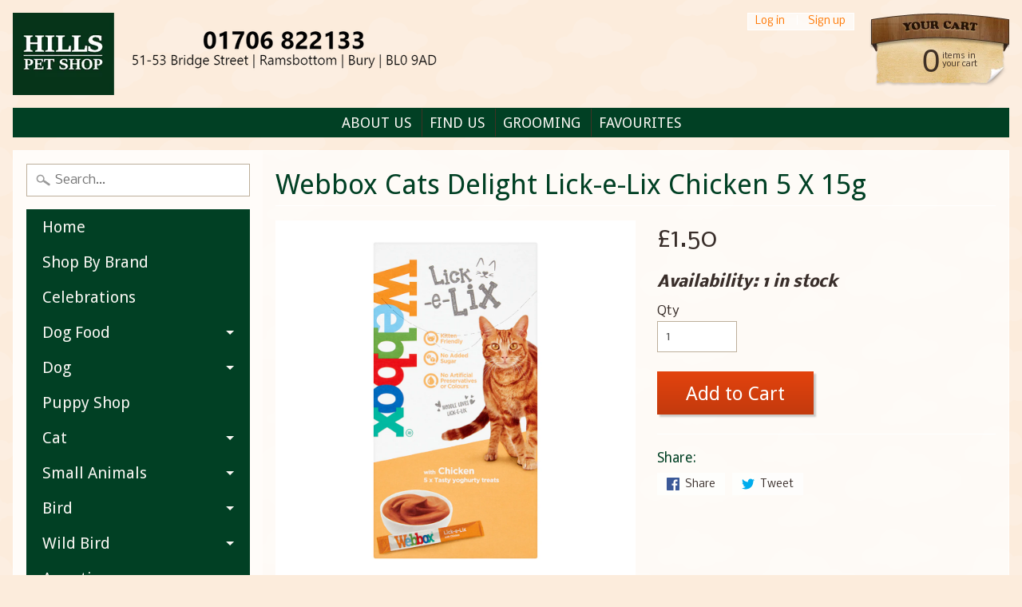

--- FILE ---
content_type: text/html; charset=utf-8
request_url: https://www.hillspetshop.co.uk/products/webbox-cats-delight-lick-e-lix-chicken-5-pack
body_size: 28514
content:
<!DOCTYPE html>
<html class="no-js" lang="en">
<head>
<meta charset="utf-8" />
<meta http-equiv="X-UA-Compatible" content="IE=edge" />  
<meta name="viewport" content="width=device-width, initial-scale=1.0, height=device-height, minimum-scale=1.0, user-scalable=0">


  
  
  <link href="//fonts.googleapis.com/css?family=Nobile:400,700" rel="stylesheet" type="text/css" media="all" />


  
    
    
    <link href="//fonts.googleapis.com/css?family=Droid+Sans:400,700" rel="stylesheet" type="text/css" media="all" />
  

   
  

  
 


    <title>Webbox Cats Delight Lick-e-Lix Chicken 5 X 15g | Hills Pet Shop</title> 





	<meta name="description" content="Made with a soft yoghurt-like texture, Webbox lick-e-Lix with Chicken and Zinc are the totally new and unique treat for your cat. Feed as a tasty treat, use as a topping or disguise crushed up tablets for your cat. These tasty and nutritious sachets make the perfect daily treat that your cat will simply adore!" />


<link rel="canonical" href="https://www.hillspetshop.co.uk/products/webbox-cats-delight-lick-e-lix-chicken-5-pack" /> 
<!-- /snippets/social-meta-tags.liquid -->
<meta property="og:site_name" content="Hills Pet Shop">
<meta property="og:url" content="https://www.hillspetshop.co.uk/products/webbox-cats-delight-lick-e-lix-chicken-5-pack">
<meta property="og:title" content="Webbox Cats Delight Lick-e-Lix Chicken 5 X 15g">
<meta property="og:type" content="product">
<meta property="og:description" content="Made with a soft yoghurt-like texture, Webbox lick-e-Lix with Chicken and Zinc are the totally new and unique treat for your cat. Feed as a tasty treat, use as a topping or disguise crushed up tablets for your cat. These tasty and nutritious sachets make the perfect daily treat that your cat will simply adore!"><meta property="og:price:amount" content="1.50">
  <meta property="og:price:currency" content="GBP"><meta property="og:image" content="http://www.hillspetshop.co.uk/cdn/shop/products/WebboxLickeLixChicken_1024x1024.jpg?v=1586614327">
<meta property="og:image:secure_url" content="https://www.hillspetshop.co.uk/cdn/shop/products/WebboxLickeLixChicken_1024x1024.jpg?v=1586614327">

<meta name="twitter:site" content="@">
<meta name="twitter:card" content="summary_large_image">
<meta name="twitter:title" content="Webbox Cats Delight Lick-e-Lix Chicken 5 X 15g">
<meta name="twitter:description" content="Made with a soft yoghurt-like texture, Webbox lick-e-Lix with Chicken and Zinc are the totally new and unique treat for your cat. Feed as a tasty treat, use as a topping or disguise crushed up tablets for your cat. These tasty and nutritious sachets make the perfect daily treat that your cat will simply adore!">

<link href="//www.hillspetshop.co.uk/cdn/shop/t/2/assets/styles.scss.css?v=107255141330218029491696677931" rel="stylesheet" type="text/css" media="all" />  

<script>
  window.Sunrise = window.Sunrise || {};
  Sunrise.strings = {
    add_to_cart: "Add to Cart",
    sold_out: "Out of stock",
    unavailable: "Unavailable",
    money_format_json: "£{{amount}}",
    money_format: "£{{amount}}",
    money_with_currency_format_json: "£{{amount}} GBP",
    money_with_currency_format: "£{{amount}} GBP",
    shop_currency: "GBP",
    locale: "en",
    locale_json: "en",
    customer_accounts_enabled: true,
    customer_logged_in: false
  };
</script>  
  

  
<script src="//www.hillspetshop.co.uk/cdn/shop/t/2/assets/vendor.js?v=76736052175140687101508228973" type="text/javascript"></script> 
<script src="//www.hillspetshop.co.uk/cdn/shop/t/2/assets/theme.js?v=139638704764370572941510424507" type="text/javascript"></script> 

  <script>window.performance && window.performance.mark && window.performance.mark('shopify.content_for_header.start');</script><meta name="google-site-verification" content="FYvuL9muD0eRGheZGP74g4OaYRvVYzrj_WQXWMcDvdM">
<meta name="google-site-verification" content="fLmE9Qjuy0OwDWJZfk_npWYavmyt-vqfbM35BYiEfYI">
<meta name="facebook-domain-verification" content="mi57xklrnfz38pzvq0a7uk4ej4hngj">
<meta id="shopify-digital-wallet" name="shopify-digital-wallet" content="/24625983/digital_wallets/dialog">
<meta name="shopify-checkout-api-token" content="19e8172d8115fb7c59edb35c5fd75d08">
<meta id="in-context-paypal-metadata" data-shop-id="24625983" data-venmo-supported="false" data-environment="production" data-locale="en_US" data-paypal-v4="true" data-currency="GBP">
<link rel="alternate" type="application/json+oembed" href="https://www.hillspetshop.co.uk/products/webbox-cats-delight-lick-e-lix-chicken-5-pack.oembed">
<script async="async" src="/checkouts/internal/preloads.js?locale=en-GB"></script>
<link rel="preconnect" href="https://shop.app" crossorigin="anonymous">
<script async="async" src="https://shop.app/checkouts/internal/preloads.js?locale=en-GB&shop_id=24625983" crossorigin="anonymous"></script>
<script id="apple-pay-shop-capabilities" type="application/json">{"shopId":24625983,"countryCode":"GB","currencyCode":"GBP","merchantCapabilities":["supports3DS"],"merchantId":"gid:\/\/shopify\/Shop\/24625983","merchantName":"Hills Pet Shop","requiredBillingContactFields":["postalAddress","email","phone"],"requiredShippingContactFields":["postalAddress","email","phone"],"shippingType":"shipping","supportedNetworks":["visa","maestro","masterCard","amex","discover","elo"],"total":{"type":"pending","label":"Hills Pet Shop","amount":"1.00"},"shopifyPaymentsEnabled":true,"supportsSubscriptions":true}</script>
<script id="shopify-features" type="application/json">{"accessToken":"19e8172d8115fb7c59edb35c5fd75d08","betas":["rich-media-storefront-analytics"],"domain":"www.hillspetshop.co.uk","predictiveSearch":true,"shopId":24625983,"locale":"en"}</script>
<script>var Shopify = Shopify || {};
Shopify.shop = "hills-pet-shop.myshopify.com";
Shopify.locale = "en";
Shopify.currency = {"active":"GBP","rate":"1.0"};
Shopify.country = "GB";
Shopify.theme = {"name":"Sunrise","id":6025281559,"schema_name":"Sunrise","schema_version":"5.24.1","theme_store_id":57,"role":"main"};
Shopify.theme.handle = "null";
Shopify.theme.style = {"id":null,"handle":null};
Shopify.cdnHost = "www.hillspetshop.co.uk/cdn";
Shopify.routes = Shopify.routes || {};
Shopify.routes.root = "/";</script>
<script type="module">!function(o){(o.Shopify=o.Shopify||{}).modules=!0}(window);</script>
<script>!function(o){function n(){var o=[];function n(){o.push(Array.prototype.slice.apply(arguments))}return n.q=o,n}var t=o.Shopify=o.Shopify||{};t.loadFeatures=n(),t.autoloadFeatures=n()}(window);</script>
<script>
  window.ShopifyPay = window.ShopifyPay || {};
  window.ShopifyPay.apiHost = "shop.app\/pay";
  window.ShopifyPay.redirectState = null;
</script>
<script id="shop-js-analytics" type="application/json">{"pageType":"product"}</script>
<script defer="defer" async type="module" src="//www.hillspetshop.co.uk/cdn/shopifycloud/shop-js/modules/v2/client.init-shop-cart-sync_BN7fPSNr.en.esm.js"></script>
<script defer="defer" async type="module" src="//www.hillspetshop.co.uk/cdn/shopifycloud/shop-js/modules/v2/chunk.common_Cbph3Kss.esm.js"></script>
<script defer="defer" async type="module" src="//www.hillspetshop.co.uk/cdn/shopifycloud/shop-js/modules/v2/chunk.modal_DKumMAJ1.esm.js"></script>
<script type="module">
  await import("//www.hillspetshop.co.uk/cdn/shopifycloud/shop-js/modules/v2/client.init-shop-cart-sync_BN7fPSNr.en.esm.js");
await import("//www.hillspetshop.co.uk/cdn/shopifycloud/shop-js/modules/v2/chunk.common_Cbph3Kss.esm.js");
await import("//www.hillspetshop.co.uk/cdn/shopifycloud/shop-js/modules/v2/chunk.modal_DKumMAJ1.esm.js");

  window.Shopify.SignInWithShop?.initShopCartSync?.({"fedCMEnabled":true,"windoidEnabled":true});

</script>
<script>
  window.Shopify = window.Shopify || {};
  if (!window.Shopify.featureAssets) window.Shopify.featureAssets = {};
  window.Shopify.featureAssets['shop-js'] = {"shop-cart-sync":["modules/v2/client.shop-cart-sync_CJVUk8Jm.en.esm.js","modules/v2/chunk.common_Cbph3Kss.esm.js","modules/v2/chunk.modal_DKumMAJ1.esm.js"],"init-fed-cm":["modules/v2/client.init-fed-cm_7Fvt41F4.en.esm.js","modules/v2/chunk.common_Cbph3Kss.esm.js","modules/v2/chunk.modal_DKumMAJ1.esm.js"],"init-shop-email-lookup-coordinator":["modules/v2/client.init-shop-email-lookup-coordinator_Cc088_bR.en.esm.js","modules/v2/chunk.common_Cbph3Kss.esm.js","modules/v2/chunk.modal_DKumMAJ1.esm.js"],"init-windoid":["modules/v2/client.init-windoid_hPopwJRj.en.esm.js","modules/v2/chunk.common_Cbph3Kss.esm.js","modules/v2/chunk.modal_DKumMAJ1.esm.js"],"shop-button":["modules/v2/client.shop-button_B0jaPSNF.en.esm.js","modules/v2/chunk.common_Cbph3Kss.esm.js","modules/v2/chunk.modal_DKumMAJ1.esm.js"],"shop-cash-offers":["modules/v2/client.shop-cash-offers_DPIskqss.en.esm.js","modules/v2/chunk.common_Cbph3Kss.esm.js","modules/v2/chunk.modal_DKumMAJ1.esm.js"],"shop-toast-manager":["modules/v2/client.shop-toast-manager_CK7RT69O.en.esm.js","modules/v2/chunk.common_Cbph3Kss.esm.js","modules/v2/chunk.modal_DKumMAJ1.esm.js"],"init-shop-cart-sync":["modules/v2/client.init-shop-cart-sync_BN7fPSNr.en.esm.js","modules/v2/chunk.common_Cbph3Kss.esm.js","modules/v2/chunk.modal_DKumMAJ1.esm.js"],"init-customer-accounts-sign-up":["modules/v2/client.init-customer-accounts-sign-up_CfPf4CXf.en.esm.js","modules/v2/client.shop-login-button_DeIztwXF.en.esm.js","modules/v2/chunk.common_Cbph3Kss.esm.js","modules/v2/chunk.modal_DKumMAJ1.esm.js"],"pay-button":["modules/v2/client.pay-button_CgIwFSYN.en.esm.js","modules/v2/chunk.common_Cbph3Kss.esm.js","modules/v2/chunk.modal_DKumMAJ1.esm.js"],"init-customer-accounts":["modules/v2/client.init-customer-accounts_DQ3x16JI.en.esm.js","modules/v2/client.shop-login-button_DeIztwXF.en.esm.js","modules/v2/chunk.common_Cbph3Kss.esm.js","modules/v2/chunk.modal_DKumMAJ1.esm.js"],"avatar":["modules/v2/client.avatar_BTnouDA3.en.esm.js"],"init-shop-for-new-customer-accounts":["modules/v2/client.init-shop-for-new-customer-accounts_CsZy_esa.en.esm.js","modules/v2/client.shop-login-button_DeIztwXF.en.esm.js","modules/v2/chunk.common_Cbph3Kss.esm.js","modules/v2/chunk.modal_DKumMAJ1.esm.js"],"shop-follow-button":["modules/v2/client.shop-follow-button_BRMJjgGd.en.esm.js","modules/v2/chunk.common_Cbph3Kss.esm.js","modules/v2/chunk.modal_DKumMAJ1.esm.js"],"checkout-modal":["modules/v2/client.checkout-modal_B9Drz_yf.en.esm.js","modules/v2/chunk.common_Cbph3Kss.esm.js","modules/v2/chunk.modal_DKumMAJ1.esm.js"],"shop-login-button":["modules/v2/client.shop-login-button_DeIztwXF.en.esm.js","modules/v2/chunk.common_Cbph3Kss.esm.js","modules/v2/chunk.modal_DKumMAJ1.esm.js"],"lead-capture":["modules/v2/client.lead-capture_DXYzFM3R.en.esm.js","modules/v2/chunk.common_Cbph3Kss.esm.js","modules/v2/chunk.modal_DKumMAJ1.esm.js"],"shop-login":["modules/v2/client.shop-login_CA5pJqmO.en.esm.js","modules/v2/chunk.common_Cbph3Kss.esm.js","modules/v2/chunk.modal_DKumMAJ1.esm.js"],"payment-terms":["modules/v2/client.payment-terms_BxzfvcZJ.en.esm.js","modules/v2/chunk.common_Cbph3Kss.esm.js","modules/v2/chunk.modal_DKumMAJ1.esm.js"]};
</script>
<script>(function() {
  var isLoaded = false;
  function asyncLoad() {
    if (isLoaded) return;
    isLoaded = true;
    var urls = ["\/\/shopify.privy.com\/widget.js?shop=hills-pet-shop.myshopify.com","https:\/\/ecommplugins-trustboxsettings.trustpilot.com\/hills-pet-shop.myshopify.com.js?settings=1646429458269\u0026shop=hills-pet-shop.myshopify.com","https:\/\/ecommplugins-scripts.trustpilot.com\/v2.1\/js\/header.js?settings=eyJrZXkiOiI1d29wZEs2N05CdUtQS0VLIn0=\u0026shop=hills-pet-shop.myshopify.com","https:\/\/widget.trustpilot.com\/bootstrap\/v5\/tp.widget.sync.bootstrap.min.js?shop=hills-pet-shop.myshopify.com","https:\/\/static.rechargecdn.com\/static\/js\/recharge.js?shop=hills-pet-shop.myshopify.com","https:\/\/cdn1.stamped.io\/files\/widget.min.js?shop=hills-pet-shop.myshopify.com","https:\/\/ecommplugins-scripts.trustpilot.com\/v2.1\/js\/header.min.js?settings=eyJrZXkiOiI1d29wZEs2N05CdUtQS0VLIiwicyI6Im5vbmUifQ==\u0026shop=hills-pet-shop.myshopify.com","https:\/\/cdn.hextom.com\/js\/freeshippingbar.js?shop=hills-pet-shop.myshopify.com"];
    for (var i = 0; i < urls.length; i++) {
      var s = document.createElement('script');
      s.type = 'text/javascript';
      s.async = true;
      s.src = urls[i];
      var x = document.getElementsByTagName('script')[0];
      x.parentNode.insertBefore(s, x);
    }
  };
  if(window.attachEvent) {
    window.attachEvent('onload', asyncLoad);
  } else {
    window.addEventListener('load', asyncLoad, false);
  }
})();</script>
<script id="__st">var __st={"a":24625983,"offset":0,"reqid":"2411833f-f6be-4e34-a434-08851d26b17f-1769781471","pageurl":"www.hillspetshop.co.uk\/products\/webbox-cats-delight-lick-e-lix-chicken-5-pack","u":"410606db9513","p":"product","rtyp":"product","rid":4397872414743};</script>
<script>window.ShopifyPaypalV4VisibilityTracking = true;</script>
<script id="captcha-bootstrap">!function(){'use strict';const t='contact',e='account',n='new_comment',o=[[t,t],['blogs',n],['comments',n],[t,'customer']],c=[[e,'customer_login'],[e,'guest_login'],[e,'recover_customer_password'],[e,'create_customer']],r=t=>t.map((([t,e])=>`form[action*='/${t}']:not([data-nocaptcha='true']) input[name='form_type'][value='${e}']`)).join(','),a=t=>()=>t?[...document.querySelectorAll(t)].map((t=>t.form)):[];function s(){const t=[...o],e=r(t);return a(e)}const i='password',u='form_key',d=['recaptcha-v3-token','g-recaptcha-response','h-captcha-response',i],f=()=>{try{return window.sessionStorage}catch{return}},m='__shopify_v',_=t=>t.elements[u];function p(t,e,n=!1){try{const o=window.sessionStorage,c=JSON.parse(o.getItem(e)),{data:r}=function(t){const{data:e,action:n}=t;return t[m]||n?{data:e,action:n}:{data:t,action:n}}(c);for(const[e,n]of Object.entries(r))t.elements[e]&&(t.elements[e].value=n);n&&o.removeItem(e)}catch(o){console.error('form repopulation failed',{error:o})}}const l='form_type',E='cptcha';function T(t){t.dataset[E]=!0}const w=window,h=w.document,L='Shopify',v='ce_forms',y='captcha';let A=!1;((t,e)=>{const n=(g='f06e6c50-85a8-45c8-87d0-21a2b65856fe',I='https://cdn.shopify.com/shopifycloud/storefront-forms-hcaptcha/ce_storefront_forms_captcha_hcaptcha.v1.5.2.iife.js',D={infoText:'Protected by hCaptcha',privacyText:'Privacy',termsText:'Terms'},(t,e,n)=>{const o=w[L][v],c=o.bindForm;if(c)return c(t,g,e,D).then(n);var r;o.q.push([[t,g,e,D],n]),r=I,A||(h.body.append(Object.assign(h.createElement('script'),{id:'captcha-provider',async:!0,src:r})),A=!0)});var g,I,D;w[L]=w[L]||{},w[L][v]=w[L][v]||{},w[L][v].q=[],w[L][y]=w[L][y]||{},w[L][y].protect=function(t,e){n(t,void 0,e),T(t)},Object.freeze(w[L][y]),function(t,e,n,w,h,L){const[v,y,A,g]=function(t,e,n){const i=e?o:[],u=t?c:[],d=[...i,...u],f=r(d),m=r(i),_=r(d.filter((([t,e])=>n.includes(e))));return[a(f),a(m),a(_),s()]}(w,h,L),I=t=>{const e=t.target;return e instanceof HTMLFormElement?e:e&&e.form},D=t=>v().includes(t);t.addEventListener('submit',(t=>{const e=I(t);if(!e)return;const n=D(e)&&!e.dataset.hcaptchaBound&&!e.dataset.recaptchaBound,o=_(e),c=g().includes(e)&&(!o||!o.value);(n||c)&&t.preventDefault(),c&&!n&&(function(t){try{if(!f())return;!function(t){const e=f();if(!e)return;const n=_(t);if(!n)return;const o=n.value;o&&e.removeItem(o)}(t);const e=Array.from(Array(32),(()=>Math.random().toString(36)[2])).join('');!function(t,e){_(t)||t.append(Object.assign(document.createElement('input'),{type:'hidden',name:u})),t.elements[u].value=e}(t,e),function(t,e){const n=f();if(!n)return;const o=[...t.querySelectorAll(`input[type='${i}']`)].map((({name:t})=>t)),c=[...d,...o],r={};for(const[a,s]of new FormData(t).entries())c.includes(a)||(r[a]=s);n.setItem(e,JSON.stringify({[m]:1,action:t.action,data:r}))}(t,e)}catch(e){console.error('failed to persist form',e)}}(e),e.submit())}));const S=(t,e)=>{t&&!t.dataset[E]&&(n(t,e.some((e=>e===t))),T(t))};for(const o of['focusin','change'])t.addEventListener(o,(t=>{const e=I(t);D(e)&&S(e,y())}));const B=e.get('form_key'),M=e.get(l),P=B&&M;t.addEventListener('DOMContentLoaded',(()=>{const t=y();if(P)for(const e of t)e.elements[l].value===M&&p(e,B);[...new Set([...A(),...v().filter((t=>'true'===t.dataset.shopifyCaptcha))])].forEach((e=>S(e,t)))}))}(h,new URLSearchParams(w.location.search),n,t,e,['guest_login'])})(!0,!0)}();</script>
<script integrity="sha256-4kQ18oKyAcykRKYeNunJcIwy7WH5gtpwJnB7kiuLZ1E=" data-source-attribution="shopify.loadfeatures" defer="defer" src="//www.hillspetshop.co.uk/cdn/shopifycloud/storefront/assets/storefront/load_feature-a0a9edcb.js" crossorigin="anonymous"></script>
<script crossorigin="anonymous" defer="defer" src="//www.hillspetshop.co.uk/cdn/shopifycloud/storefront/assets/shopify_pay/storefront-65b4c6d7.js?v=20250812"></script>
<script data-source-attribution="shopify.dynamic_checkout.dynamic.init">var Shopify=Shopify||{};Shopify.PaymentButton=Shopify.PaymentButton||{isStorefrontPortableWallets:!0,init:function(){window.Shopify.PaymentButton.init=function(){};var t=document.createElement("script");t.src="https://www.hillspetshop.co.uk/cdn/shopifycloud/portable-wallets/latest/portable-wallets.en.js",t.type="module",document.head.appendChild(t)}};
</script>
<script data-source-attribution="shopify.dynamic_checkout.buyer_consent">
  function portableWalletsHideBuyerConsent(e){var t=document.getElementById("shopify-buyer-consent"),n=document.getElementById("shopify-subscription-policy-button");t&&n&&(t.classList.add("hidden"),t.setAttribute("aria-hidden","true"),n.removeEventListener("click",e))}function portableWalletsShowBuyerConsent(e){var t=document.getElementById("shopify-buyer-consent"),n=document.getElementById("shopify-subscription-policy-button");t&&n&&(t.classList.remove("hidden"),t.removeAttribute("aria-hidden"),n.addEventListener("click",e))}window.Shopify?.PaymentButton&&(window.Shopify.PaymentButton.hideBuyerConsent=portableWalletsHideBuyerConsent,window.Shopify.PaymentButton.showBuyerConsent=portableWalletsShowBuyerConsent);
</script>
<script data-source-attribution="shopify.dynamic_checkout.cart.bootstrap">document.addEventListener("DOMContentLoaded",(function(){function t(){return document.querySelector("shopify-accelerated-checkout-cart, shopify-accelerated-checkout")}if(t())Shopify.PaymentButton.init();else{new MutationObserver((function(e,n){t()&&(Shopify.PaymentButton.init(),n.disconnect())})).observe(document.body,{childList:!0,subtree:!0})}}));
</script>
<link id="shopify-accelerated-checkout-styles" rel="stylesheet" media="screen" href="https://www.hillspetshop.co.uk/cdn/shopifycloud/portable-wallets/latest/accelerated-checkout-backwards-compat.css" crossorigin="anonymous">
<style id="shopify-accelerated-checkout-cart">
        #shopify-buyer-consent {
  margin-top: 1em;
  display: inline-block;
  width: 100%;
}

#shopify-buyer-consent.hidden {
  display: none;
}

#shopify-subscription-policy-button {
  background: none;
  border: none;
  padding: 0;
  text-decoration: underline;
  font-size: inherit;
  cursor: pointer;
}

#shopify-subscription-policy-button::before {
  box-shadow: none;
}

      </style>

<script>window.performance && window.performance.mark && window.performance.mark('shopify.content_for_header.end');</script>

<link href="https://monorail-edge.shopifysvc.com" rel="dns-prefetch">
<script>(function(){if ("sendBeacon" in navigator && "performance" in window) {try {var session_token_from_headers = performance.getEntriesByType('navigation')[0].serverTiming.find(x => x.name == '_s').description;} catch {var session_token_from_headers = undefined;}var session_cookie_matches = document.cookie.match(/_shopify_s=([^;]*)/);var session_token_from_cookie = session_cookie_matches && session_cookie_matches.length === 2 ? session_cookie_matches[1] : "";var session_token = session_token_from_headers || session_token_from_cookie || "";function handle_abandonment_event(e) {var entries = performance.getEntries().filter(function(entry) {return /monorail-edge.shopifysvc.com/.test(entry.name);});if (!window.abandonment_tracked && entries.length === 0) {window.abandonment_tracked = true;var currentMs = Date.now();var navigation_start = performance.timing.navigationStart;var payload = {shop_id: 24625983,url: window.location.href,navigation_start,duration: currentMs - navigation_start,session_token,page_type: "product"};window.navigator.sendBeacon("https://monorail-edge.shopifysvc.com/v1/produce", JSON.stringify({schema_id: "online_store_buyer_site_abandonment/1.1",payload: payload,metadata: {event_created_at_ms: currentMs,event_sent_at_ms: currentMs}}));}}window.addEventListener('pagehide', handle_abandonment_event);}}());</script>
<script id="web-pixels-manager-setup">(function e(e,d,r,n,o){if(void 0===o&&(o={}),!Boolean(null===(a=null===(i=window.Shopify)||void 0===i?void 0:i.analytics)||void 0===a?void 0:a.replayQueue)){var i,a;window.Shopify=window.Shopify||{};var t=window.Shopify;t.analytics=t.analytics||{};var s=t.analytics;s.replayQueue=[],s.publish=function(e,d,r){return s.replayQueue.push([e,d,r]),!0};try{self.performance.mark("wpm:start")}catch(e){}var l=function(){var e={modern:/Edge?\/(1{2}[4-9]|1[2-9]\d|[2-9]\d{2}|\d{4,})\.\d+(\.\d+|)|Firefox\/(1{2}[4-9]|1[2-9]\d|[2-9]\d{2}|\d{4,})\.\d+(\.\d+|)|Chrom(ium|e)\/(9{2}|\d{3,})\.\d+(\.\d+|)|(Maci|X1{2}).+ Version\/(15\.\d+|(1[6-9]|[2-9]\d|\d{3,})\.\d+)([,.]\d+|)( \(\w+\)|)( Mobile\/\w+|) Safari\/|Chrome.+OPR\/(9{2}|\d{3,})\.\d+\.\d+|(CPU[ +]OS|iPhone[ +]OS|CPU[ +]iPhone|CPU IPhone OS|CPU iPad OS)[ +]+(15[._]\d+|(1[6-9]|[2-9]\d|\d{3,})[._]\d+)([._]\d+|)|Android:?[ /-](13[3-9]|1[4-9]\d|[2-9]\d{2}|\d{4,})(\.\d+|)(\.\d+|)|Android.+Firefox\/(13[5-9]|1[4-9]\d|[2-9]\d{2}|\d{4,})\.\d+(\.\d+|)|Android.+Chrom(ium|e)\/(13[3-9]|1[4-9]\d|[2-9]\d{2}|\d{4,})\.\d+(\.\d+|)|SamsungBrowser\/([2-9]\d|\d{3,})\.\d+/,legacy:/Edge?\/(1[6-9]|[2-9]\d|\d{3,})\.\d+(\.\d+|)|Firefox\/(5[4-9]|[6-9]\d|\d{3,})\.\d+(\.\d+|)|Chrom(ium|e)\/(5[1-9]|[6-9]\d|\d{3,})\.\d+(\.\d+|)([\d.]+$|.*Safari\/(?![\d.]+ Edge\/[\d.]+$))|(Maci|X1{2}).+ Version\/(10\.\d+|(1[1-9]|[2-9]\d|\d{3,})\.\d+)([,.]\d+|)( \(\w+\)|)( Mobile\/\w+|) Safari\/|Chrome.+OPR\/(3[89]|[4-9]\d|\d{3,})\.\d+\.\d+|(CPU[ +]OS|iPhone[ +]OS|CPU[ +]iPhone|CPU IPhone OS|CPU iPad OS)[ +]+(10[._]\d+|(1[1-9]|[2-9]\d|\d{3,})[._]\d+)([._]\d+|)|Android:?[ /-](13[3-9]|1[4-9]\d|[2-9]\d{2}|\d{4,})(\.\d+|)(\.\d+|)|Mobile Safari.+OPR\/([89]\d|\d{3,})\.\d+\.\d+|Android.+Firefox\/(13[5-9]|1[4-9]\d|[2-9]\d{2}|\d{4,})\.\d+(\.\d+|)|Android.+Chrom(ium|e)\/(13[3-9]|1[4-9]\d|[2-9]\d{2}|\d{4,})\.\d+(\.\d+|)|Android.+(UC? ?Browser|UCWEB|U3)[ /]?(15\.([5-9]|\d{2,})|(1[6-9]|[2-9]\d|\d{3,})\.\d+)\.\d+|SamsungBrowser\/(5\.\d+|([6-9]|\d{2,})\.\d+)|Android.+MQ{2}Browser\/(14(\.(9|\d{2,})|)|(1[5-9]|[2-9]\d|\d{3,})(\.\d+|))(\.\d+|)|K[Aa][Ii]OS\/(3\.\d+|([4-9]|\d{2,})\.\d+)(\.\d+|)/},d=e.modern,r=e.legacy,n=navigator.userAgent;return n.match(d)?"modern":n.match(r)?"legacy":"unknown"}(),u="modern"===l?"modern":"legacy",c=(null!=n?n:{modern:"",legacy:""})[u],f=function(e){return[e.baseUrl,"/wpm","/b",e.hashVersion,"modern"===e.buildTarget?"m":"l",".js"].join("")}({baseUrl:d,hashVersion:r,buildTarget:u}),m=function(e){var d=e.version,r=e.bundleTarget,n=e.surface,o=e.pageUrl,i=e.monorailEndpoint;return{emit:function(e){var a=e.status,t=e.errorMsg,s=(new Date).getTime(),l=JSON.stringify({metadata:{event_sent_at_ms:s},events:[{schema_id:"web_pixels_manager_load/3.1",payload:{version:d,bundle_target:r,page_url:o,status:a,surface:n,error_msg:t},metadata:{event_created_at_ms:s}}]});if(!i)return console&&console.warn&&console.warn("[Web Pixels Manager] No Monorail endpoint provided, skipping logging."),!1;try{return self.navigator.sendBeacon.bind(self.navigator)(i,l)}catch(e){}var u=new XMLHttpRequest;try{return u.open("POST",i,!0),u.setRequestHeader("Content-Type","text/plain"),u.send(l),!0}catch(e){return console&&console.warn&&console.warn("[Web Pixels Manager] Got an unhandled error while logging to Monorail."),!1}}}}({version:r,bundleTarget:l,surface:e.surface,pageUrl:self.location.href,monorailEndpoint:e.monorailEndpoint});try{o.browserTarget=l,function(e){var d=e.src,r=e.async,n=void 0===r||r,o=e.onload,i=e.onerror,a=e.sri,t=e.scriptDataAttributes,s=void 0===t?{}:t,l=document.createElement("script"),u=document.querySelector("head"),c=document.querySelector("body");if(l.async=n,l.src=d,a&&(l.integrity=a,l.crossOrigin="anonymous"),s)for(var f in s)if(Object.prototype.hasOwnProperty.call(s,f))try{l.dataset[f]=s[f]}catch(e){}if(o&&l.addEventListener("load",o),i&&l.addEventListener("error",i),u)u.appendChild(l);else{if(!c)throw new Error("Did not find a head or body element to append the script");c.appendChild(l)}}({src:f,async:!0,onload:function(){if(!function(){var e,d;return Boolean(null===(d=null===(e=window.Shopify)||void 0===e?void 0:e.analytics)||void 0===d?void 0:d.initialized)}()){var d=window.webPixelsManager.init(e)||void 0;if(d){var r=window.Shopify.analytics;r.replayQueue.forEach((function(e){var r=e[0],n=e[1],o=e[2];d.publishCustomEvent(r,n,o)})),r.replayQueue=[],r.publish=d.publishCustomEvent,r.visitor=d.visitor,r.initialized=!0}}},onerror:function(){return m.emit({status:"failed",errorMsg:"".concat(f," has failed to load")})},sri:function(e){var d=/^sha384-[A-Za-z0-9+/=]+$/;return"string"==typeof e&&d.test(e)}(c)?c:"",scriptDataAttributes:o}),m.emit({status:"loading"})}catch(e){m.emit({status:"failed",errorMsg:(null==e?void 0:e.message)||"Unknown error"})}}})({shopId: 24625983,storefrontBaseUrl: "https://www.hillspetshop.co.uk",extensionsBaseUrl: "https://extensions.shopifycdn.com/cdn/shopifycloud/web-pixels-manager",monorailEndpoint: "https://monorail-edge.shopifysvc.com/unstable/produce_batch",surface: "storefront-renderer",enabledBetaFlags: ["2dca8a86"],webPixelsConfigList: [{"id":"910688641","configuration":"{\"config\":\"{\\\"pixel_id\\\":\\\"G-MKHMRDTJ0Y\\\",\\\"target_country\\\":\\\"GB\\\",\\\"gtag_events\\\":[{\\\"type\\\":\\\"search\\\",\\\"action_label\\\":[\\\"G-MKHMRDTJ0Y\\\",\\\"AW-829630423\\\/tFY8CPKHlKcDENfPzIsD\\\"]},{\\\"type\\\":\\\"begin_checkout\\\",\\\"action_label\\\":[\\\"G-MKHMRDTJ0Y\\\",\\\"AW-829630423\\\/dlP3CO-HlKcDENfPzIsD\\\"]},{\\\"type\\\":\\\"view_item\\\",\\\"action_label\\\":[\\\"G-MKHMRDTJ0Y\\\",\\\"AW-829630423\\\/wpEaCOmHlKcDENfPzIsD\\\",\\\"MC-6X7LZQSCPB\\\"]},{\\\"type\\\":\\\"purchase\\\",\\\"action_label\\\":[\\\"G-MKHMRDTJ0Y\\\",\\\"AW-829630423\\\/ma-YCOaHlKcDENfPzIsD\\\",\\\"MC-6X7LZQSCPB\\\"]},{\\\"type\\\":\\\"page_view\\\",\\\"action_label\\\":[\\\"G-MKHMRDTJ0Y\\\",\\\"AW-829630423\\\/930aCOOHlKcDENfPzIsD\\\",\\\"MC-6X7LZQSCPB\\\"]},{\\\"type\\\":\\\"add_payment_info\\\",\\\"action_label\\\":[\\\"G-MKHMRDTJ0Y\\\",\\\"AW-829630423\\\/7tX4CPWHlKcDENfPzIsD\\\"]},{\\\"type\\\":\\\"add_to_cart\\\",\\\"action_label\\\":[\\\"G-MKHMRDTJ0Y\\\",\\\"AW-829630423\\\/f7p7COyHlKcDENfPzIsD\\\"]}],\\\"enable_monitoring_mode\\\":false}\"}","eventPayloadVersion":"v1","runtimeContext":"OPEN","scriptVersion":"b2a88bafab3e21179ed38636efcd8a93","type":"APP","apiClientId":1780363,"privacyPurposes":[],"dataSharingAdjustments":{"protectedCustomerApprovalScopes":["read_customer_address","read_customer_email","read_customer_name","read_customer_personal_data","read_customer_phone"]}},{"id":"115834903","configuration":"{\"pixel_id\":\"312113382634604\",\"pixel_type\":\"facebook_pixel\",\"metaapp_system_user_token\":\"-\"}","eventPayloadVersion":"v1","runtimeContext":"OPEN","scriptVersion":"ca16bc87fe92b6042fbaa3acc2fbdaa6","type":"APP","apiClientId":2329312,"privacyPurposes":["ANALYTICS","MARKETING","SALE_OF_DATA"],"dataSharingAdjustments":{"protectedCustomerApprovalScopes":["read_customer_address","read_customer_email","read_customer_name","read_customer_personal_data","read_customer_phone"]}},{"id":"shopify-app-pixel","configuration":"{}","eventPayloadVersion":"v1","runtimeContext":"STRICT","scriptVersion":"0450","apiClientId":"shopify-pixel","type":"APP","privacyPurposes":["ANALYTICS","MARKETING"]},{"id":"shopify-custom-pixel","eventPayloadVersion":"v1","runtimeContext":"LAX","scriptVersion":"0450","apiClientId":"shopify-pixel","type":"CUSTOM","privacyPurposes":["ANALYTICS","MARKETING"]}],isMerchantRequest: false,initData: {"shop":{"name":"Hills Pet Shop","paymentSettings":{"currencyCode":"GBP"},"myshopifyDomain":"hills-pet-shop.myshopify.com","countryCode":"GB","storefrontUrl":"https:\/\/www.hillspetshop.co.uk"},"customer":null,"cart":null,"checkout":null,"productVariants":[{"price":{"amount":1.5,"currencyCode":"GBP"},"product":{"title":"Webbox Cats Delight Lick-e-Lix Chicken 5 X 15g","vendor":"Hills Pet Shop","id":"4397872414743","untranslatedTitle":"Webbox Cats Delight Lick-e-Lix Chicken 5 X 15g","url":"\/products\/webbox-cats-delight-lick-e-lix-chicken-5-pack","type":"Cat"},"id":"31308170395671","image":{"src":"\/\/www.hillspetshop.co.uk\/cdn\/shop\/products\/WebboxLickeLixChicken.jpg?v=1586614327"},"sku":"5012144441101","title":"Default Title","untranslatedTitle":"Default Title"}],"purchasingCompany":null},},"https://www.hillspetshop.co.uk/cdn","1d2a099fw23dfb22ep557258f5m7a2edbae",{"modern":"","legacy":""},{"shopId":"24625983","storefrontBaseUrl":"https:\/\/www.hillspetshop.co.uk","extensionBaseUrl":"https:\/\/extensions.shopifycdn.com\/cdn\/shopifycloud\/web-pixels-manager","surface":"storefront-renderer","enabledBetaFlags":"[\"2dca8a86\"]","isMerchantRequest":"false","hashVersion":"1d2a099fw23dfb22ep557258f5m7a2edbae","publish":"custom","events":"[[\"page_viewed\",{}],[\"product_viewed\",{\"productVariant\":{\"price\":{\"amount\":1.5,\"currencyCode\":\"GBP\"},\"product\":{\"title\":\"Webbox Cats Delight Lick-e-Lix Chicken 5 X 15g\",\"vendor\":\"Hills Pet Shop\",\"id\":\"4397872414743\",\"untranslatedTitle\":\"Webbox Cats Delight Lick-e-Lix Chicken 5 X 15g\",\"url\":\"\/products\/webbox-cats-delight-lick-e-lix-chicken-5-pack\",\"type\":\"Cat\"},\"id\":\"31308170395671\",\"image\":{\"src\":\"\/\/www.hillspetshop.co.uk\/cdn\/shop\/products\/WebboxLickeLixChicken.jpg?v=1586614327\"},\"sku\":\"5012144441101\",\"title\":\"Default Title\",\"untranslatedTitle\":\"Default Title\"}}]]"});</script><script>
  window.ShopifyAnalytics = window.ShopifyAnalytics || {};
  window.ShopifyAnalytics.meta = window.ShopifyAnalytics.meta || {};
  window.ShopifyAnalytics.meta.currency = 'GBP';
  var meta = {"product":{"id":4397872414743,"gid":"gid:\/\/shopify\/Product\/4397872414743","vendor":"Hills Pet Shop","type":"Cat","handle":"webbox-cats-delight-lick-e-lix-chicken-5-pack","variants":[{"id":31308170395671,"price":150,"name":"Webbox Cats Delight Lick-e-Lix Chicken 5 X 15g","public_title":null,"sku":"5012144441101"}],"remote":false},"page":{"pageType":"product","resourceType":"product","resourceId":4397872414743,"requestId":"2411833f-f6be-4e34-a434-08851d26b17f-1769781471"}};
  for (var attr in meta) {
    window.ShopifyAnalytics.meta[attr] = meta[attr];
  }
</script>
<script class="analytics">
  (function () {
    var customDocumentWrite = function(content) {
      var jquery = null;

      if (window.jQuery) {
        jquery = window.jQuery;
      } else if (window.Checkout && window.Checkout.$) {
        jquery = window.Checkout.$;
      }

      if (jquery) {
        jquery('body').append(content);
      }
    };

    var hasLoggedConversion = function(token) {
      if (token) {
        return document.cookie.indexOf('loggedConversion=' + token) !== -1;
      }
      return false;
    }

    var setCookieIfConversion = function(token) {
      if (token) {
        var twoMonthsFromNow = new Date(Date.now());
        twoMonthsFromNow.setMonth(twoMonthsFromNow.getMonth() + 2);

        document.cookie = 'loggedConversion=' + token + '; expires=' + twoMonthsFromNow;
      }
    }

    var trekkie = window.ShopifyAnalytics.lib = window.trekkie = window.trekkie || [];
    if (trekkie.integrations) {
      return;
    }
    trekkie.methods = [
      'identify',
      'page',
      'ready',
      'track',
      'trackForm',
      'trackLink'
    ];
    trekkie.factory = function(method) {
      return function() {
        var args = Array.prototype.slice.call(arguments);
        args.unshift(method);
        trekkie.push(args);
        return trekkie;
      };
    };
    for (var i = 0; i < trekkie.methods.length; i++) {
      var key = trekkie.methods[i];
      trekkie[key] = trekkie.factory(key);
    }
    trekkie.load = function(config) {
      trekkie.config = config || {};
      trekkie.config.initialDocumentCookie = document.cookie;
      var first = document.getElementsByTagName('script')[0];
      var script = document.createElement('script');
      script.type = 'text/javascript';
      script.onerror = function(e) {
        var scriptFallback = document.createElement('script');
        scriptFallback.type = 'text/javascript';
        scriptFallback.onerror = function(error) {
                var Monorail = {
      produce: function produce(monorailDomain, schemaId, payload) {
        var currentMs = new Date().getTime();
        var event = {
          schema_id: schemaId,
          payload: payload,
          metadata: {
            event_created_at_ms: currentMs,
            event_sent_at_ms: currentMs
          }
        };
        return Monorail.sendRequest("https://" + monorailDomain + "/v1/produce", JSON.stringify(event));
      },
      sendRequest: function sendRequest(endpointUrl, payload) {
        // Try the sendBeacon API
        if (window && window.navigator && typeof window.navigator.sendBeacon === 'function' && typeof window.Blob === 'function' && !Monorail.isIos12()) {
          var blobData = new window.Blob([payload], {
            type: 'text/plain'
          });

          if (window.navigator.sendBeacon(endpointUrl, blobData)) {
            return true;
          } // sendBeacon was not successful

        } // XHR beacon

        var xhr = new XMLHttpRequest();

        try {
          xhr.open('POST', endpointUrl);
          xhr.setRequestHeader('Content-Type', 'text/plain');
          xhr.send(payload);
        } catch (e) {
          console.log(e);
        }

        return false;
      },
      isIos12: function isIos12() {
        return window.navigator.userAgent.lastIndexOf('iPhone; CPU iPhone OS 12_') !== -1 || window.navigator.userAgent.lastIndexOf('iPad; CPU OS 12_') !== -1;
      }
    };
    Monorail.produce('monorail-edge.shopifysvc.com',
      'trekkie_storefront_load_errors/1.1',
      {shop_id: 24625983,
      theme_id: 6025281559,
      app_name: "storefront",
      context_url: window.location.href,
      source_url: "//www.hillspetshop.co.uk/cdn/s/trekkie.storefront.c59ea00e0474b293ae6629561379568a2d7c4bba.min.js"});

        };
        scriptFallback.async = true;
        scriptFallback.src = '//www.hillspetshop.co.uk/cdn/s/trekkie.storefront.c59ea00e0474b293ae6629561379568a2d7c4bba.min.js';
        first.parentNode.insertBefore(scriptFallback, first);
      };
      script.async = true;
      script.src = '//www.hillspetshop.co.uk/cdn/s/trekkie.storefront.c59ea00e0474b293ae6629561379568a2d7c4bba.min.js';
      first.parentNode.insertBefore(script, first);
    };
    trekkie.load(
      {"Trekkie":{"appName":"storefront","development":false,"defaultAttributes":{"shopId":24625983,"isMerchantRequest":null,"themeId":6025281559,"themeCityHash":"13825790704839659382","contentLanguage":"en","currency":"GBP","eventMetadataId":"1fa2f991-bfc6-43a2-a90d-c74f4c02ee35"},"isServerSideCookieWritingEnabled":true,"monorailRegion":"shop_domain","enabledBetaFlags":["65f19447","b5387b81"]},"Session Attribution":{},"S2S":{"facebookCapiEnabled":true,"source":"trekkie-storefront-renderer","apiClientId":580111}}
    );

    var loaded = false;
    trekkie.ready(function() {
      if (loaded) return;
      loaded = true;

      window.ShopifyAnalytics.lib = window.trekkie;

      var originalDocumentWrite = document.write;
      document.write = customDocumentWrite;
      try { window.ShopifyAnalytics.merchantGoogleAnalytics.call(this); } catch(error) {};
      document.write = originalDocumentWrite;

      window.ShopifyAnalytics.lib.page(null,{"pageType":"product","resourceType":"product","resourceId":4397872414743,"requestId":"2411833f-f6be-4e34-a434-08851d26b17f-1769781471","shopifyEmitted":true});

      var match = window.location.pathname.match(/checkouts\/(.+)\/(thank_you|post_purchase)/)
      var token = match? match[1]: undefined;
      if (!hasLoggedConversion(token)) {
        setCookieIfConversion(token);
        window.ShopifyAnalytics.lib.track("Viewed Product",{"currency":"GBP","variantId":31308170395671,"productId":4397872414743,"productGid":"gid:\/\/shopify\/Product\/4397872414743","name":"Webbox Cats Delight Lick-e-Lix Chicken 5 X 15g","price":"1.50","sku":"5012144441101","brand":"Hills Pet Shop","variant":null,"category":"Cat","nonInteraction":true,"remote":false},undefined,undefined,{"shopifyEmitted":true});
      window.ShopifyAnalytics.lib.track("monorail:\/\/trekkie_storefront_viewed_product\/1.1",{"currency":"GBP","variantId":31308170395671,"productId":4397872414743,"productGid":"gid:\/\/shopify\/Product\/4397872414743","name":"Webbox Cats Delight Lick-e-Lix Chicken 5 X 15g","price":"1.50","sku":"5012144441101","brand":"Hills Pet Shop","variant":null,"category":"Cat","nonInteraction":true,"remote":false,"referer":"https:\/\/www.hillspetshop.co.uk\/products\/webbox-cats-delight-lick-e-lix-chicken-5-pack"});
      }
    });


        var eventsListenerScript = document.createElement('script');
        eventsListenerScript.async = true;
        eventsListenerScript.src = "//www.hillspetshop.co.uk/cdn/shopifycloud/storefront/assets/shop_events_listener-3da45d37.js";
        document.getElementsByTagName('head')[0].appendChild(eventsListenerScript);

})();</script>
  <script>
  if (!window.ga || (window.ga && typeof window.ga !== 'function')) {
    window.ga = function ga() {
      (window.ga.q = window.ga.q || []).push(arguments);
      if (window.Shopify && window.Shopify.analytics && typeof window.Shopify.analytics.publish === 'function') {
        window.Shopify.analytics.publish("ga_stub_called", {}, {sendTo: "google_osp_migration"});
      }
      console.error("Shopify's Google Analytics stub called with:", Array.from(arguments), "\nSee https://help.shopify.com/manual/promoting-marketing/pixels/pixel-migration#google for more information.");
    };
    if (window.Shopify && window.Shopify.analytics && typeof window.Shopify.analytics.publish === 'function') {
      window.Shopify.analytics.publish("ga_stub_initialized", {}, {sendTo: "google_osp_migration"});
    }
  }
</script>
<script
  defer
  src="https://www.hillspetshop.co.uk/cdn/shopifycloud/perf-kit/shopify-perf-kit-3.1.0.min.js"
  data-application="storefront-renderer"
  data-shop-id="24625983"
  data-render-region="gcp-us-east1"
  data-page-type="product"
  data-theme-instance-id="6025281559"
  data-theme-name="Sunrise"
  data-theme-version="5.24.1"
  data-monorail-region="shop_domain"
  data-resource-timing-sampling-rate="10"
  data-shs="true"
  data-shs-beacon="true"
  data-shs-export-with-fetch="true"
  data-shs-logs-sample-rate="1"
  data-shs-beacon-endpoint="https://www.hillspetshop.co.uk/api/collect"
></script>
</head>

<body id="product" data-curr-format="£{{amount}}" data-shop-currency="GBP">
  <div id="site-wrap">
    <header id="header" class="clearfix">  
      <div id="shopify-section-header" class="shopify-section"><style>
#header .logo.img-logo a{max-width:600px;display:inline-block;line-height:1;vertical-align:bottom;} 
#header .logo.img-logo,#header .logo.img-logo h1{font-size:1em;}
.logo.textonly h1,.logo.textonly a{font-size:52px;line-height:1;} 
.top-menu a{font-size:18px;}
</style>
<div class="row clearfix">
  <div class="logo img-logo">
      
    <a class="newfont" href="/" title="Hills Pet Shop">
    
      
      <img src="//www.hillspetshop.co.uk/cdn/shop/files/Header_1b_600x.png?v=1614322253"
      srcset="//www.hillspetshop.co.uk/cdn/shop/files/Header_1b_600x.png?v=1614322253 1x, //www.hillspetshop.co.uk/cdn/shop/files/Header_1b_600x@2x.png?v=1614322253 2x"
      alt="Hills Pet Shop"
      itemprop="logo">
    
    </a>
                   
  </div>

  
    <div class="login-top hide-mobile">
      
        <a href="/account/login">Log in</a> | <a href="/account/register">Sign up</a>
                  
    </div>
             

  <div class="cart-info hide-mobile">
    <a href="/cart"><em>0</em> <span>items in your cart</span></a>
  </div>
</div>


   <nav class="top-menu hide-mobile clearfix" role="navigation" data-menuchosen="header-menu">
     <ul>
      
         
         
            <li class="from-top-menu">
               <a class="newfont " href="/pages/about-us">ABOUT US</a>
            </li>
         
      
         
         
            <li class="from-top-menu">
               <a class="newfont " href="/pages/find-us">FIND US</a>
            </li>
         
      
         
         
            <li class="from-top-menu">
               <a class="newfont " href="https://www.facebook.com/CassieK9grooming/">GROOMING</a>
            </li>
         
      
         
         
            <li class="from-top-menu">
               <a class="newfont " href="#swym-wishlist">FAVOURITES</a>
            </li>
         
      
     </ul>
   </nav>


<nav class="off-canvas-navigation show-mobile newfont">
  <a href="#menu" class="menu-button"><svg xmlns="http://www.w3.org/2000/svg" width="24" height="24" viewBox="0 0 24 24"><path d="M24 6h-24v-4h24v4zm0 4h-24v4h24v-4zm0 8h-24v4h24v-4z"/></svg><span> Menu</span></a>         
  
    <a href="/account" class="menu-user"><svg xmlns="http://www.w3.org/2000/svg" width="24" height="24" viewBox="0 0 24 24"><path d="M20.822 18.096c-3.439-.794-6.64-1.49-5.09-4.418 4.72-8.912 1.251-13.678-3.732-13.678-5.082 0-8.464 4.949-3.732 13.678 1.597 2.945-1.725 3.641-5.09 4.418-3.073.71-3.188 2.236-3.178 4.904l.004 1h23.99l.004-.969c.012-2.688-.092-4.222-3.176-4.935z"/></svg><span> Account</span></a>        
  
  <a href="/cart" class="menu-cart"><svg xmlns="http://www.w3.org/2000/svg" width="24" height="24" viewBox="0 0 24 24"><path d="M10 19.5c0 .829-.672 1.5-1.5 1.5s-1.5-.671-1.5-1.5c0-.828.672-1.5 1.5-1.5s1.5.672 1.5 1.5zm3.5-1.5c-.828 0-1.5.671-1.5 1.5s.672 1.5 1.5 1.5 1.5-.671 1.5-1.5c0-.828-.672-1.5-1.5-1.5zm1.336-5l1.977-7h-16.813l2.938 7h11.898zm4.969-10l-3.432 12h-12.597l.839 2h13.239l3.474-12h1.929l.743-2h-4.195z"/></svg> <span> Cart</span></a>  
  <a href="/search" class="menu-search"><svg xmlns="http://www.w3.org/2000/svg" width="24" height="24" viewBox="0 0 24 24"><path d="M23.111 20.058l-4.977-4.977c.965-1.52 1.523-3.322 1.523-5.251 0-5.42-4.409-9.83-9.829-9.83-5.42 0-9.828 4.41-9.828 9.83s4.408 9.83 9.829 9.83c1.834 0 3.552-.505 5.022-1.383l5.021 5.021c2.144 2.141 5.384-1.096 3.239-3.24zm-20.064-10.228c0-3.739 3.043-6.782 6.782-6.782s6.782 3.042 6.782 6.782-3.043 6.782-6.782 6.782-6.782-3.043-6.782-6.782zm2.01-1.764c1.984-4.599 8.664-4.066 9.922.749-2.534-2.974-6.993-3.294-9.922-.749z"/></svg></a>
  
</nav> 


</div>
      
    </header>

    <div id="content">
      <div id="shopify-section-sidebar" class="shopify-section"><style>
  #side-menu a.newfont{font-size:20px;}
</style>
<section role="complementary" id="sidebar" data-menuchosen="main-menu" data-section-id="sidebar" data-section-type="sidebar" data-keep-open="true">
  <nav role="navigation" id="menu">
    <form method="get" action="/search" class="search-form">
      <fieldset>
      <input type="text" placeholder="Search..." name="q" id="search-input">
      <button type="submit" class="button">Search</button>
      </fieldset>
    </form>          

    <ul id="side-menu">
    
   <div class="original-menu">
      
         
         
            <li>
               <a class="newfont" href="/">Home</a>
            </li>
         
      
         
         
            <li>
               <a class="newfont" href="/pages/shop-by-brand">Shop By Brand</a>
            </li>
         
      
         
         
            <li>
               <a class="newfont" href="/collections/celebrations">Celebrations</a>
            </li>
         
      
         
         
            <li class="has-sub level-1 original-li">
              <a class="newfont top-link" href="/pages/dog-food">Dog Food</a>
               <ul class="animated">
               
                  
                  
                     <li class="has-sub level-2">
                        <a class="top-link" href="/pages/dog-food-by-brand">By Brand</a>
                        <ul>
                        
                           <li>
                              <a href="/collections/akela-dog-food" title="">Akela</a>
                           </li>
                        
                           <li>
                              <a href="/collections/burns-dog-food" title="">Burns</a>
                           </li>
                        
                           <li>
                              <a href="/collections/butchers" title="">Butchers</a>
                           </li>
                        
                           <li>
                              <a href="/collections/chappie" title="">Chappie</a>
                           </li>
                        
                           <li>
                              <a href="/collections/dr-john" title="">Dr. John</a>
                           </li>
                        
                           <li>
                              <a href="/collections/forthglade-just-100-natural-grain-free-dog-food" title="">Forthglade</a>
                           </li>
                        
                           <li>
                              <a href="/collections/hills-pet-shop-hps-golden-acres" title="">Hills Pet Shop (HPS) Own Brand</a>
                           </li>
                        
                           <li>
                              <a href="/collections/james-wellbeloved-dog-food" title="">James Wellbeloved</a>
                           </li>
                        
                           <li>
                              <a href="/collections/naturediet" title="">Naturediet</a>
                           </li>
                        
                           <li>
                              <a href="/collections/natures-menu" title="">Natures Menu</a>
                           </li>
                        
                           <li>
                              <a href="/collections/natures-menu-complete-raw-dog-food" title="">Natures Menu Complete Raw Dog Food</a>
                           </li>
                        
                           <li>
                              <a href="/collections/natures-menu-just-meat-frozen" title="">Natures Menu Just Meat Frozen</a>
                           </li>
                        
                           <li>
                              <a href="/collections/natures-variety" title="">Nature's Variety</a>
                           </li>
                        
                           <li>
                              <a href="/collections/nutriment" title="">Nutriment</a>
                           </li>
                        
                           <li>
                              <a href="/collections/pedigree-1" title="">Pedigree</a>
                           </li>
                        
                           <li>
                              <a href="/collections/skinners-field-trail" title="">Skinner's Field & Trial</a>
                           </li>
                        
                        </ul>
                     </li>
                  
               
                  
                  
                     <li>
                        <a class="" href="/pages/dry-dog-food">Dry Dog Food</a>
                     </li>
                  
               
                  
                  
                     <li>
                        <a class="" href="/collections/puppy-food">Puppy Food</a>
                     </li>
                  
               
                  
                  
                     <li>
                        <a class="" href="/pages/raw-dog-food">Raw Dog Food</a>
                     </li>
                  
               
                  
                  
                     <li>
                        <a class="" href="/pages/wet-dog-food">Wet Dog Food</a>
                     </li>
                  
                       
               </ul>
            </li>
         
      
         
         
            <li class="has-sub level-1 original-li">
              <a class="newfont top-link" href="/collections/dog">Dog</a>
               <ul class="animated">
               
                  
                  
                     <li>
                        <a class="" href="/collections/dog-accessories">Accessories</a>
                     </li>
                  
               
                  
                  
                     <li>
                        <a class="" href="/collections/dog-beds">Beds</a>
                     </li>
                  
               
                  
                  
                     <li>
                        <a class="" href="/collections/dog-bowls-mats">Bowls &amp; Mats</a>
                     </li>
                  
               
                  
                  
                     <li class="has-sub level-2">
                        <a class="top-link" href="/collections/dog-collars-leads-harnesses">Collars, Leads &amp; Harnesses</a>
                        <ul>
                        
                           <li>
                              <a href="/collections/dog-collars" title="">Collars</a>
                           </li>
                        
                           <li>
                              <a href="/collections/extending-leads" title="">Extending Leads</a>
                           </li>
                        
                           <li>
                              <a href="/collections/dog-harnesses" title="">Harnesses</a>
                           </li>
                        
                           <li>
                              <a href="/collections/dog-leads" title="">Leads</a>
                           </li>
                        
                           <li>
                              <a href="/collections/lights-hi-vis" title="">Lights</a>
                           </li>
                        
                           <li>
                              <a href="/collections/training-headcollars-leads" title="">Training Headcollars, Harnesses & Leads</a>
                           </li>
                        
                        </ul>
                     </li>
                  
               
                  
                  
                     <li class="has-sub level-2">
                        <a class="top-link" href="/collections/dog-coats">Dog Apparel</a>
                        <ul>
                        
                           <li>
                              <a href="/collections/bandanas-bow-ties-etc" title="">Bandanas, Bow Ties etc</a>
                           </li>
                        
                           <li>
                              <a href="/collections/dog-coats" title="">Coats</a>
                           </li>
                        
                           <li>
                              <a href="/collections/footwear" title="">Footwear</a>
                           </li>
                        
                           <li>
                              <a href="/collections/dog-jumpers-activewear" title="">Jumpers & Activewear</a>
                           </li>
                        
                        </ul>
                     </li>
                  
               
                  
                  
                     <li class="has-sub level-2">
                        <a class="top-link" href="/pages/dog-travel">Dog Travel</a>
                        <ul>
                        
                           <li>
                              <a href="/collections/dog-crates-accessories" title="">Dog Crates & Carriers</a>
                           </li>
                        
                           <li>
                              <a href="/collections/holiday-camping-essentials" title="">Holiday & Camping Essentials</a>
                           </li>
                        
                           <li>
                              <a href="/collections/in-car" title="">In Car</a>
                           </li>
                        
                        </ul>
                     </li>
                  
               
                  
                  
                     <li>
                        <a class="" href="/collections/flea-treatment-wormers">Flea Treatment, Wormers</a>
                     </li>
                  
               
                  
                  
                     <li class="has-sub level-2">
                        <a class="top-link" href="/collections/grooming">Grooming</a>
                        <ul>
                        
                           <li>
                              <a href="/collections/dog-brushes-combs" title="">Brushes & Combs</a>
                           </li>
                        
                           <li>
                              <a href="/collections/de-shedding-tools" title="">De-Shedding Tools</a>
                           </li>
                        
                           <li>
                              <a href="/collections/dry-robes-towels-mitts" title="">Dry Robes, Towels & Mitts</a>
                           </li>
                        
                           <li>
                              <a href="/collections/grooming-scissors-nail-care" title="">Grooming Scissors & Nail Care</a>
                           </li>
                        
                           <li>
                              <a href="/collections/shampoos-sprays" title="">Shampoos & Sprays</a>
                           </li>
                        
                        </ul>
                     </li>
                  
               
                  
                  
                     <li>
                        <a class="" href="/collections/hygeine-cleaning">Hygeine &amp; Cleaning</a>
                     </li>
                  
               
                  
                  
                     <li>
                        <a class="" href="/collections/red-dingo-id-tags">ID Tags</a>
                     </li>
                  
               
                  
                  
                     <li>
                        <a class="" href="/collections/kong-dog">KONG</a>
                     </li>
                  
               
                  
                  
                     <li>
                        <a class="" href="/collections/dog-muzzles">Muzzles</a>
                     </li>
                  
               
                  
                  
                     <li>
                        <a class="" href="/collections/poop-bags-accessories">Poop Bags &amp; Accessories</a>
                     </li>
                  
               
                  
                  
                     <li>
                        <a class="" href="/collections/dog-puzzle-games-toys">Puzzle Games</a>
                     </li>
                  
               
                  
                  
                     <li class="has-sub level-2">
                        <a class="top-link" href="/collections/dog-toys">Toys</a>
                        <ul>
                        
                           <li>
                              <a href="/pages/dog-toy-brands" title="">By Brand</a>
                           </li>
                        
                           <li>
                              <a href="/collections/activity-dog-toys" title="">Activity Toys</a>
                           </li>
                        
                           <li>
                              <a href="/collections/dog-toys-balls" title="">Balls</a>
                           </li>
                        
                           <li>
                              <a href="/collections/eco-friendly-dog-toys" title="">Eco Friendly</a>
                           </li>
                        
                           <li>
                              <a href="/collections/rubber-rope-dog-toys" title="">Rubber & Rope Toys</a>
                           </li>
                        
                           <li>
                              <a href="/collections/dog-toys-soft-cuddly" title="">Soft & Cuddly</a>
                           </li>
                        
                           <li>
                              <a href="/collections/dog-toys-squeaky-plush" title="">Squeaky & Plush</a>
                           </li>
                        
                        </ul>
                     </li>
                  
               
                  
                  
                     <li>
                        <a class="" href="/collections/dog-training">Training</a>
                     </li>
                  
               
                  
                  
                     <li class="has-sub level-2">
                        <a class="top-link" href="/pages/dog-treatments-healthcare">Treatments &amp; Healthcare</a>
                        <ul>
                        
                           <li>
                              <a href="/collections/anxiety-behaviour" title="">Anxiety & Behaviour</a>
                           </li>
                        
                           <li>
                              <a href="/collections/dental-care" title="">Dental Care</a>
                           </li>
                        
                           <li>
                              <a href="/collections/digestive-1" title="">Digestive</a>
                           </li>
                        
                           <li>
                              <a href="/collections/ears-paws-eyes-nose" title="">Ears, Paws, Eyes, Nose</a>
                           </li>
                        
                           <li>
                              <a href="/collections/flea-treatment-wormers" title="">Flea Treatment, Wormers</a>
                           </li>
                        
                           <li>
                              <a href="/collections/general-wellbeing" title="">General Wellbeing</a>
                           </li>
                        
                           <li>
                              <a href="/collections/hormones-reproduction" title="">Hormones & Reproduction</a>
                           </li>
                        
                           <li>
                              <a href="/collections/joints-mobility" title="">Joints & Mobility</a>
                           </li>
                        
                           <li>
                              <a href="/collections/liver" title="">Liver</a>
                           </li>
                        
                           <li>
                              <a href="/collections/minor-infections" title="">Minor Infections</a>
                           </li>
                        
                           <li>
                              <a href="/collections/skin-coat" title="">Skin & Coat</a>
                           </li>
                        
                           <li>
                              <a href="/collections/urinary" title="">Urinary</a>
                           </li>
                        
                           <li>
                              <a href="/collections/whelping" title="">Whelping</a>
                           </li>
                        
                        </ul>
                     </li>
                  
               
                  
                  
                     <li class="has-sub level-2">
                        <a class="top-link" href="/collections/dog-treats">Treats</a>
                        <ul>
                        
                           <li>
                              <a href="/collections/prepacked-treats" title="">Biscuits & Prepacked Treats</a>
                           </li>
                        
                           <li>
                              <a href="/collections/natural-dog-treats" title="">Natural Dog Treats</a>
                           </li>
                        
                           <li>
                              <a href="/collections/veggies-treats" title="">Veggie Dog Treats</a>
                           </li>
                        
                        </ul>
                     </li>
                  
                       
               </ul>
            </li>
         
      
         
         
            <li>
               <a class="newfont" href="/pages/puppy-shop">Puppy Shop</a>
            </li>
         
      
         
         
            <li class="has-sub level-1 original-li">
              <a class="newfont top-link" href="/collections/cat">Cat</a>
               <ul class="animated">
               
                  
                  
                     <li>
                        <a class="" href="/collections/cat-scratchers">Beds</a>
                     </li>
                  
               
                  
                  
                     <li>
                        <a class="" href="/collections/cat-bowls-dishes">Bowls &amp; Dishes</a>
                     </li>
                  
               
                  
                  
                     <li>
                        <a class="" href="/collections/cat-carriers">Carriers</a>
                     </li>
                  
               
                  
                  
                     <li>
                        <a class="" href="/collections/cat-collars">Collars &amp; Harnesses</a>
                     </li>
                  
               
                  
                  
                     <li>
                        <a class="" href="/collections/cat-flaps">Cat Flaps</a>
                     </li>
                  
               
                  
                  
                     <li>
                        <a class="" href="/collections/cat-flea-treatment-wormers">Flea Treatment, Wormers</a>
                     </li>
                  
               
                  
                  
                     <li class="has-sub level-2">
                        <a class="top-link" href="/collections/cat-food">Food</a>
                        <ul>
                        
                           <li>
                              <a href="/pages/cat-food-brands" title="">By Brand</a>
                           </li>
                        
                           <li>
                              <a href="/collections/dry-cat-food" title="">Dry Cat Food</a>
                           </li>
                        
                           <li>
                              <a href="/collections/nutriment-cat" title="">Raw Cat Food</a>
                           </li>
                        
                           <li>
                              <a href="/collections/wet-cat-food" title="">Wet Cat Food</a>
                           </li>
                        
                        </ul>
                     </li>
                  
               
                  
                  
                     <li>
                        <a class="" href="/collections/cat-grooming">Grooming</a>
                     </li>
                  
               
                  
                  
                     <li>
                        <a class="" href="/collections/cat-health-hygeine">Health &amp; Hygeine</a>
                     </li>
                  
               
                  
                  
                     <li>
                        <a class="" href="/collections/kong-cat">KONG</a>
                     </li>
                  
               
                  
                  
                     <li>
                        <a class="" href="/collections/cat-litter">Litter</a>
                     </li>
                  
               
                  
                  
                     <li>
                        <a class="" href="/collections/cat-scratchers-1">Scratchers</a>
                     </li>
                  
               
                  
                  
                     <li>
                        <a class="" href="/collections/cat-toys">Toys</a>
                     </li>
                  
               
                  
                  
                     <li>
                        <a class="" href="/collections/cat-treats">Treats</a>
                     </li>
                  
                       
               </ul>
            </li>
         
      
         
         
            <li class="has-sub level-1 original-li">
              <a class="newfont top-link" href="/collections/small-animal">Small Animals</a>
               <ul class="animated">
               
                  
                  
                     <li>
                        <a class="" href="/collections/small-animal-bedding">Bedding</a>
                     </li>
                  
               
                  
                  
                     <li>
                        <a class="" href="/collections/cages-hutches-runs">Cages, Hutches &amp; Runs</a>
                     </li>
                  
               
                  
                  
                     <li>
                        <a class="" href="/collections/small-animal-drinkers-and-feeders">Drinkers and Feeders</a>
                     </li>
                  
               
                  
                  
                     <li class="has-sub level-2">
                        <a class="top-link" href="/collections/small-animal-food">Food</a>
                        <ul>
                        
                           <li>
                              <a href="/collections/rabbit-food" title="">Rabbit Food</a>
                           </li>
                        
                           <li>
                              <a href="/collections/guinea-pig-food" title="">Guinea Pig Food</a>
                           </li>
                        
                           <li>
                              <a href="/collections/small-animal-food" title="">Small Animal Food</a>
                           </li>
                        
                        </ul>
                     </li>
                  
               
                  
                  
                     <li>
                        <a class="" href="/collections/small-animal-grooming">Grooming</a>
                     </li>
                  
               
                  
                  
                     <li>
                        <a class="" href="/collections/small-animal-health-and-hygeine">Health and Hygeine</a>
                     </li>
                  
               
                  
                  
                     <li>
                        <a class="" href="/pages/small-animal-toys-accessories">Toys &amp; Accessories</a>
                     </li>
                  
               
                  
                  
                     <li>
                        <a class="" href="/collections/small-animal-treats">Treats</a>
                     </li>
                  
                       
               </ul>
            </li>
         
      
         
         
            <li class="has-sub level-1 original-li">
              <a class="newfont top-link" href="/collections/bird">Bird</a>
               <ul class="animated">
               
                  
                  
                     <li>
                        <a class="" href="/collections/bird-litter">Accessories</a>
                     </li>
                  
               
                  
                  
                     <li>
                        <a class="" href="/collections/bird-cages">Cages</a>
                     </li>
                  
               
                  
                  
                     <li>
                        <a class="" href="/collections/bird-drinkers-bowls-feeders">Drinkers, Bowls &amp; Feeders</a>
                     </li>
                  
               
                  
                  
                     <li>
                        <a class="" href="/collections/bird-health-treatments">Health &amp; Treatments</a>
                     </li>
                  
               
                  
                  
                     <li>
                        <a class="" href="/collections/aviary-bird-food">Indoor Bird &amp; Aviary Food</a>
                     </li>
                  
               
                  
                  
                     <li>
                        <a class="" href="/collections/bird-perches">Perches</a>
                     </li>
                  
               
                  
                  
                     <li>
                        <a class="" href="/collections/bird-toys">Toys</a>
                     </li>
                  
               
                  
                  
                     <li>
                        <a class="" href="/collections/bird-treats">Treats</a>
                     </li>
                  
                       
               </ul>
            </li>
         
      
         
         
            <li class="has-sub level-1 original-li">
              <a class="newfont top-link" href="/collections/wild-bird">Wild Bird</a>
               <ul class="animated">
               
                  
                  
                     <li>
                        <a class="" href="/collections/feeders">Feeders</a>
                     </li>
                  
               
                  
                  
                     <li>
                        <a class="" href="/collections/hedgehog-food">Hedgehog Food</a>
                     </li>
                  
               
                  
                  
                     <li>
                        <a class="" href="/collections/nest-boxes">Nest Boxes</a>
                     </li>
                  
               
                  
                  
                     <li class="has-sub level-2">
                        <a class="top-link" href="/collections/wild-bird-food">Wild Bird Food</a>
                        <ul>
                        
                           <li>
                              <a href="/collections/seed-mixes" title="">Seed Mixes</a>
                           </li>
                        
                           <li>
                              <a href="/collections/straights" title="">Straights</a>
                           </li>
                        
                           <li>
                              <a href="/collections/suet-fat" title="">Suet & Fat</a>
                           </li>
                        
                        </ul>
                     </li>
                  
                       
               </ul>
            </li>
         
      
         
         
            <li class="has-sub level-1 original-li">
              <a class="newfont top-link" href="/collections/aquatic">Aquatic</a>
               <ul class="animated">
               
                  
                  
                     <li>
                        <a class="" href="/collections/aquarium-aeration">Aeration</a>
                     </li>
                  
               
                  
                  
                     <li>
                        <a class="" href="/collections/aquarium-cleaning">Cleaning</a>
                     </li>
                  
               
                  
                  
                     <li>
                        <a class="" href="/collections/aquatic-decoration">Decoration</a>
                     </li>
                  
               
                  
                  
                     <li>
                        <a class="" href="/collections/aquarium-filtration">Filtration</a>
                     </li>
                  
               
                  
                  
                     <li>
                        <a class="" href="/collections/fish-terrapin-food">Fish &amp; Terrapin Food</a>
                     </li>
                  
               
                  
                  
                     <li>
                        <a class="" href="/collections/fish-tanks">Fish Tanks</a>
                     </li>
                  
               
                  
                  
                     <li>
                        <a class="" href="/collections/aquarium-health-treatments">Health &amp; Treatments</a>
                     </li>
                  
               
                  
                  
                     <li>
                        <a class="" href="/collections/aquarium-lighting">Lighting</a>
                     </li>
                  
               
                  
                  
                     <li>
                        <a class="" href="/collections/pond">Pond</a>
                     </li>
                  
                       
               </ul>
            </li>
         
      
         
         
            <li class="has-sub level-1 original-li">
              <a class="newfont top-link" href="/collections/reptile">Reptile</a>
               <ul class="animated">
               
                  
                  
                     <li>
                        <a class="" href="/collections/reptile-accessories">Accessories</a>
                     </li>
                  
               
                  
                  
                     <li>
                        <a class="" href="/collections/reptile-decoration-1">Decoration</a>
                     </li>
                  
               
                  
                  
                     <li>
                        <a class="" href="/collections/reptile-food">Food</a>
                     </li>
                  
               
                  
                  
                     <li>
                        <a class="" href="/collections/reptile-frozen-food">Frozen Food</a>
                     </li>
                  
               
                  
                  
                     <li>
                        <a class="" href="/collections/reptile-health-and-hygeine">Health and Hygeine</a>
                     </li>
                  
               
                  
                  
                     <li>
                        <a class="" href="/collections/reptile-heating">Heating</a>
                     </li>
                  
               
                  
                  
                     <li>
                        <a class="" href="/collections/reptile-housing">Housing</a>
                     </li>
                  
               
                  
                  
                     <li>
                        <a class="" href="/collections/lighting">Lighting</a>
                     </li>
                  
               
                  
                  
                     <li>
                        <a class="" href="/collections/live-food">Livefood</a>
                     </li>
                  
               
                  
                  
                     <li>
                        <a class="" href="/collections/reptile-bedding">Substrates</a>
                     </li>
                  
                       
               </ul>
            </li>
         
      
         
         
            <li class="has-sub level-1 original-li">
              <a class="newfont top-link" href="/collections/small-holder">Small Holder</a>
               <ul class="animated">
               
                  
                  
                     <li>
                        <a class="" href="/collections/poultry-health-hygeine">Accessories</a>
                     </li>
                  
               
                  
                  
                     <li>
                        <a class="" href="/collections/poultry-feed">Feed</a>
                     </li>
                  
               
                  
                  
                     <li>
                        <a class="" href="/collections/chicken-coops-and-pet-chicken-accessories">Hen Coops</a>
                     </li>
                  
                       
               </ul>
            </li>
         
      
         
         
            <li>
               <a class="newfont" href="/collections/pest-control">Pest Control</a>
            </li>
         
      
         
         
            <li class="has-sub level-1 original-li">
              <a class="newfont top-link" href="/collections/gifts">Gifts</a>
               <ul class="animated">
               
                  
                  
                     <li>
                        <a class="" href="/collections/dog-cat-mugs">Dog &amp; Cat Mugs</a>
                     </li>
                  
               
                  
                  
                     <li>
                        <a class="" href="/collections/greeting-cards">Greeting Cards</a>
                     </li>
                  
               
                  
                  
                     <li>
                        <a class="" href="/collections/keyrings">Keyrings</a>
                     </li>
                  
               
                  
                  
                     <li>
                        <a class="" href="/collections/signs">Signs</a>
                     </li>
                  
               
                  
                  
                     <li>
                        <a class="" href="/collections/stickers">Stickers</a>
                     </li>
                  
               
                  
                  
                     <li>
                        <a class="" href="/collections/dog-tags">Tags, Keyrings, Charms</a>
                     </li>
                  
                       
               </ul>
            </li>
         
      
         
         
            <li>
               <a class="newfont" href="/collections/books">Books</a>
            </li>
         
      
         
         
            <li>
               <a class="newfont" href="/pages/sale">SALE</a>
            </li>
         
      
   </div>

<div class='side-menu-mobile hide show-mobile'></div>








          
             

    

    </ul>         
  </nav>

  
    <aside class="social-links">
      <h3>Stay in touch</h3>
       <a class="social-twitter" href="https://twitter.com/hillspetshop" title="Twitter"><svg aria-hidden="true" focusable="false" role="presentation" class="icon icon-twitter" viewBox="0 0 16 16" xmlns="http://www.w3.org/2000/svg" fill-rule="evenodd" clip-rule="evenodd" stroke-linejoin="round" stroke-miterlimit="1.414"><path d="M16 3.038c-.59.26-1.22.437-1.885.517.677-.407 1.198-1.05 1.443-1.816-.634.375-1.337.648-2.085.795-.598-.638-1.45-1.036-2.396-1.036-1.812 0-3.282 1.468-3.282 3.28 0 .258.03.51.085.75C5.152 5.39 2.733 4.084 1.114 2.1.83 2.583.67 3.147.67 3.75c0 1.14.58 2.143 1.46 2.732-.538-.017-1.045-.165-1.487-.41v.04c0 1.59 1.13 2.918 2.633 3.22-.276.074-.566.114-.865.114-.21 0-.416-.02-.617-.058.418 1.304 1.63 2.253 3.067 2.28-1.124.88-2.54 1.404-4.077 1.404-.265 0-.526-.015-.783-.045 1.453.93 3.178 1.474 5.032 1.474 6.038 0 9.34-5 9.34-9.338 0-.143-.004-.284-.01-.425.64-.463 1.198-1.04 1.638-1.7z" fill-rule="nonzero"/></svg></a>
      <a class="social-facebook" href="https://www.facebook.com/hillspetshop" title="Facebook"><svg aria-hidden="true" focusable="false" role="presentation" class="icon icon-facebook" viewBox="0 0 16 16" xmlns="http://www.w3.org/2000/svg" fill-rule="evenodd" clip-rule="evenodd" stroke-linejoin="round" stroke-miterlimit="1.414"><path d="M15.117 0H.883C.395 0 0 .395 0 .883v14.234c0 .488.395.883.883.883h7.663V9.804H6.46V7.39h2.086V5.607c0-2.066 1.262-3.19 3.106-3.19.883 0 1.642.064 1.863.094v2.16h-1.28c-1 0-1.195.476-1.195 1.176v1.54h2.39l-.31 2.416h-2.08V16h4.077c.488 0 .883-.395.883-.883V.883C16 .395 15.605 0 15.117 0" fill-rule="nonzero"/></svg></a>          
                                    
                  
                
                  
      <a class="social-instagram" href="https://instagram.com/hillspetshop" title="Instagram"><svg aria-hidden="true" focusable="false" role="presentation" class="icon icon-instagram" viewBox="0 0 16 16" xmlns="http://www.w3.org/2000/svg" fill-rule="evenodd" clip-rule="evenodd" stroke-linejoin="round" stroke-miterlimit="1.414"><path d="M8 0C5.827 0 5.555.01 4.702.048 3.85.088 3.27.222 2.76.42c-.526.204-.973.478-1.417.923-.445.444-.72.89-.923 1.417-.198.51-.333 1.09-.372 1.942C.008 5.555 0 5.827 0 8s.01 2.445.048 3.298c.04.852.174 1.433.372 1.942.204.526.478.973.923 1.417.444.445.89.72 1.417.923.51.198 1.09.333 1.942.372.853.04 1.125.048 3.298.048s2.445-.01 3.298-.048c.852-.04 1.433-.174 1.942-.372.526-.204.973-.478 1.417-.923.445-.444.72-.89.923-1.417.198-.51.333-1.09.372-1.942.04-.853.048-1.125.048-3.298s-.01-2.445-.048-3.298c-.04-.852-.174-1.433-.372-1.942-.204-.526-.478-.973-.923-1.417-.444-.445-.89-.72-1.417-.923-.51-.198-1.09-.333-1.942-.372C10.445.008 10.173 0 8 0zm0 1.44c2.136 0 2.39.01 3.233.048.78.036 1.203.166 1.485.276.374.145.64.318.92.598.28.28.453.546.598.92.11.282.24.705.276 1.485.038.844.047 1.097.047 3.233s-.01 2.39-.048 3.233c-.036.78-.166 1.203-.276 1.485-.145.374-.318.64-.598.92-.28.28-.546.453-.92.598-.282.11-.705.24-1.485.276-.844.038-1.097.047-3.233.047s-2.39-.01-3.233-.048c-.78-.036-1.203-.166-1.485-.276-.374-.145-.64-.318-.92-.598-.28-.28-.453-.546-.598-.92-.11-.282-.24-.705-.276-1.485C1.45 10.39 1.44 10.136 1.44 8s.01-2.39.048-3.233c.036-.78.166-1.203.276-1.485.145-.374.318-.64.598-.92.28-.28.546-.453.92-.598.282-.11.705-.24 1.485-.276C5.61 1.45 5.864 1.44 8 1.44zm0 2.452c-2.27 0-4.108 1.84-4.108 4.108 0 2.27 1.84 4.108 4.108 4.108 2.27 0 4.108-1.84 4.108-4.108 0-2.27-1.84-4.108-4.108-4.108zm0 6.775c-1.473 0-2.667-1.194-2.667-2.667 0-1.473 1.194-2.667 2.667-2.667 1.473 0 2.667 1.194 2.667 2.667 0 1.473-1.194 2.667-2.667 2.667zm5.23-6.937c0 .53-.43.96-.96.96s-.96-.43-.96-.96.43-.96.96-.96.96.43.96.96z"/></svg></a>              
                 
                       
        
    </aside>
  

  
  <aside class="subscribe-form">
     <h3>Newsletter</h3>
     
     
    
     
        <form method="post" action="/contact#contact_form" id="contact_form" accept-charset="UTF-8" class="contact-form"><input type="hidden" name="form_type" value="customer" /><input type="hidden" name="utf8" value="✓" />
          

           
              
                 <p>Sign up to our newsletter for the latest news and special offers...</p>
              
              <fieldset>
              <input type="hidden" name="contact[tags]" value="newsletter">
              <input type="email" value="" placeholder="type your email..." name="contact[email]" class="required email input-text" autocorrect="off" autocapitalize="off">
              <button type="submit" class="button" name="commit">Subscribe</button>
              </fieldset>
           
        </form>
      
  </aside>   
   

   <aside class="top-sellers">
      <h3>Popular products</h3>
      <ul>
        
          
            <li>
              <a href="/products/hps-grain-free-chicken-sweet-potato-herbs" title="HPS Grain Free Chicken Sweet Potato &amp; Herbs">
                <img src="//www.hillspetshop.co.uk/cdn/shop/products/GFG_1377bc30-a20c-42b7-978f-3a244b8bb424_200x200.jpg?v=1632762896" alt="HPS Grain Free Chicken Sweet Potato &amp; Herbs" />
                <span class="top-title">
                  HPS Grain Free Chicken Sweet Potato &amp; Herbs
                  <i>
                    
                      
                        <small>from</small> <span class=price-money>£12.79</span>
                      
                                
                  </i>
                </span>
              </a>
            </li>
          
            <li>
              <a href="/products/chappie-dog-chicken-rice-6x-412g" title="Chappie Dog Favourites Cans 6x 412g">
                <img src="//www.hillspetshop.co.uk/cdn/shop/products/ad2ab55664a662fc9c989454ae0bbd4f_200x200.jpg?v=1610126111" alt="Chappie Dog Favourites Cans 6x 412g" />
                <span class="top-title">
                  Chappie Dog Favourites Cans 6x 412g
                  <i>
                    
                      Sorry, this item is out of stock
                                
                  </i>
                </span>
              </a>
            </li>
          
            <li>
              <a href="/products/chappie-comp-orig-beef-and-w-grain-cereal-3kg" title="Chappie Complete Beef 3kg">
                <img src="//www.hillspetshop.co.uk/cdn/shop/products/Chappie_Beef_3kg_200x200.jpg?v=1585058522" alt="Chappie Complete Beef 3kg" />
                <span class="top-title">
                  Chappie Complete Beef 3kg
                  <i>
                    
                      
                        <span class=price-money>£11.26</span>
                      
                                
                  </i>
                </span>
              </a>
            </li>
          
            <li>
              <a href="/products/dr-john-titanium-25-protein-15kg" title="Dr John Titanium 25% Protein 15kg">
                <img src="//www.hillspetshop.co.uk/cdn/shop/products/TITANIUM_Pk_RGB_900px_200x200.png?v=1608672281" alt="Dr John Titanium 25% Protein 15kg" />
                <span class="top-title">
                  Dr John Titanium 25% Protein 15kg
                  <i>
                    
                      
                        <span class=price-money>£24.49</span>
                      
                                
                  </i>
                </span>
              </a>
            </li>
          
            <li>
              <a href="/products/skinners-field-trial-maintenance-adult" title="Skinners Field &amp; Trial Maintenance 15kg">
                <img src="//www.hillspetshop.co.uk/cdn/shop/products/ft-maintenance-15kg_200x200.jpg?v=1640968362" alt="Skinners Field &amp; Trial Maintenance 15kg" />
                <span class="top-title">
                  Skinners Field &amp; Trial Maintenance 15kg
                  <i>
                    
                      
                        <span class=price-money>£28.49</span>
                      
                                
                  </i>
                </span>
              </a>
            </li>
          
              
      </ul>
    </aside>
     
</section>          



</div>
      <section role="main" id="main"> 
        
        
          <div id="shopify-section-banner-ad" class="shopify-section">








</div>
        
        

<div id="shopify-section-product-template" class="shopify-section"><div itemscope itemtype="http://schema.org/Product" id="prod-4397872414743" class="clearfix" data-section-id="product-template" data-section-type="product" data-show-preorder="yes" data-show-inventory="yes" data-zoom-enabled="true">

  <meta itemprop="name" content="Webbox Cats Delight Lick-e-Lix Chicken 5 X 15g">
  <meta itemprop="url" content="https://www.hillspetshop.co.uk/products/webbox-cats-delight-lick-e-lix-chicken-5-pack">
  <meta itemprop="image" content="//www.hillspetshop.co.uk/cdn/shop/products/WebboxLickeLixChicken_800x.jpg?v=1586614327">

  <h1 class="page-title">Webbox Cats Delight Lick-e-Lix Chicken 5 X 15g</h1>
<span class="stamped-product-reviews-badge stamped-main-badge" data-id="4397872414743" data-product-title="Webbox Cats Delight Lick-e-Lix Chicken 5 X 15g" data-product-type="Cat" style="display: block;"></span>   

  <div id="product-images" class="clearfix single-image">
    <a id="product-shot" class="productimage" data-image-id="13687661592599" href="//www.hillspetshop.co.uk/cdn/shop/products/WebboxLickeLixChicken_1024x1024.jpg?v=1586614327">
      <img src="//www.hillspetshop.co.uk/cdn/shop/products/WebboxLickeLixChicken_1024x1024.jpg?v=1586614327" srcset="//www.hillspetshop.co.uk/cdn/shop/products/WebboxLickeLixChicken_1024x1024.jpg?v=1586614327 1x, //www.hillspetshop.co.uk/cdn/shop/products/WebboxLickeLixChicken_1024x1024@2x.jpg?v=1586614327 2x" alt="Webbox Cats Delight Lick-e-Lix Chicken 5 X 15g" />      
      
      <span class="icon-magnifier"></span>
    </a>

    <div id="more-images" class="product-thumbs-product-template clearfix" data-arrow-left="<svg class='icon-arrow arrow-left' viewbox='0 0 100 100'><path d='M 50,0 L 60,10 L 20,50 L 60,90 L 50,100 L 0,50 Z' transform='translate(15,0)' /></svg>" data-arrow-right="<svg class='icon-arrow arrow-right' viewbox='0 0 100 100'><path d='M 50,0 L 60,10 L 20,50 L 60,90 L 50,100 L 0,50 Z 'transform='translate(85,100) rotate(180)' /></svg>">   
      
<a href="//www.hillspetshop.co.uk/cdn/shop/products/WebboxLickeLixChicken_1024x1024.jpg?v=1586614327" class="active-img productimage smallimg" data-image-index="0" title="Webbox Cats Delight Lick-e-Lix Chicken 5 X 15g" data-image-id="13687661592599" data-image-retina="//www.hillspetshop.co.uk/cdn/shop/products/WebboxLickeLixChicken_1024x1024@2x.jpg?v=1586614327">
        <img src="//www.hillspetshop.co.uk/cdn/shop/products/WebboxLickeLixChicken_200x200.jpg?v=1586614327" alt="Webbox Cats Delight Lick-e-Lix Chicken 5 X 15g" />
        </a>
      
    </div>      
    
  </div>  

  <div id="product-details">
    
    

    <h2 itemprop="brand" class="hide"><a href="/collections/vendors?q=Hills%20Pet%20Shop" title="">Hills Pet Shop</a></h2>  

    <div class="product-price-wrap" itemprop="offers" itemscope itemtype="http://schema.org/Offer">
      <meta itemprop="priceCurrency" content="GBP" />
      
        <link itemprop="availability" href="http://schema.org/InStock" />
      
      
        <span id="productPrice-product-template" class="product-price" itemprop="price" content="1.50"><span class=price-money>£1.50</span></span>&nbsp;<s class="product-compare-price"></s>
      
    </div>          
    
    

    
      <form action="/cart/add" data-productid="4397872414743" method="post" enctype="multipart/form-data" class="product-form" id="AddToCartForm">
<!-- Begin ReCharge code -->
<!-- Subscriptions Powered by ReCharge Payments: Begin Liquid Code -->
<!--
	Subscription Product
	http://rechargepayments.com: v3.5.4
-->

<!-- Subscriptions Powered by ReCharge Payments: End Liquid Code -->

<!-- End ReCharge code -->

        <div class="product-variants">
          <fieldset>
            

            <select name="id" data-productid="4397872414743" id="productSelect-product-template" class="product-form__variants no-js">
              
                <option  selected="selected" date-image-id="" data-sku="5012144441101" value="31308170395671" >
                
                  Default Title - <span class=price-money>£1.50 GBP</span>
                
                </option>
              
            </select>
          </fieldset>
          
          <div id="stockMsg-product-template">
              
                  <!-- show inventory qty for managed variants -->
                   <div class="var-msg">
                      Availability:  1 in stock
                    </div>                  
              
          </div>
          
        </div>
        
        <div class="quick-actions clearfix">  
          
            <p class="qty-field">
              <label for="product-quantity-4397872414743">Qty</label>
              <input type="number" id="product-quantity-4397872414743" name="quantity" value="1" min="1" />
            </p>
                                                      
          <button type="submit"
          class="purchase button pulse animated" 
          name="add"
          id="addToCart-product-template"
          >
          <span id="addToCartText-product-template">
            
              Add to Cart
            
          </span>
          </button>
        </div>
      </form>
        

            

    
      <div id="share-me" class="clearfix">
        
        
  <div class="sunrise-share">
    <h6>Share:</h6>
    
    
      <a target="_blank" href="//www.facebook.com/sharer.php?u=https://www.hillspetshop.co.uk/products/webbox-cats-delight-lick-e-lix-chicken-5-pack" class="share-facebook" title="Share on Facebook">
        <svg aria-hidden="true" focusable="false" role="presentation" class="icon icon-facebook" viewBox="0 0 16 16" xmlns="http://www.w3.org/2000/svg" fill-rule="evenodd" clip-rule="evenodd" stroke-linejoin="round" stroke-miterlimit="1.414"><path d="M15.117 0H.883C.395 0 0 .395 0 .883v14.234c0 .488.395.883.883.883h7.663V9.804H6.46V7.39h2.086V5.607c0-2.066 1.262-3.19 3.106-3.19.883 0 1.642.064 1.863.094v2.16h-1.28c-1 0-1.195.476-1.195 1.176v1.54h2.39l-.31 2.416h-2.08V16h4.077c.488 0 .883-.395.883-.883V.883C16 .395 15.605 0 15.117 0" fill-rule="nonzero"/></svg>
        <span class="share-title">Share</span>
      </a>
    

    
      <a target="_blank" href="//twitter.com/share?text=Webbox%20Cats%20Delight%20Lick-e-Lix%20Chicken%205%20X%2015g&amp;url=https://www.hillspetshop.co.uk/products/webbox-cats-delight-lick-e-lix-chicken-5-pack" class="share-twitter" title="Tweet on Twitter">
        <svg aria-hidden="true" focusable="false" role="presentation" class="icon icon-twitter" viewBox="0 0 16 16" xmlns="http://www.w3.org/2000/svg" fill-rule="evenodd" clip-rule="evenodd" stroke-linejoin="round" stroke-miterlimit="1.414"><path d="M16 3.038c-.59.26-1.22.437-1.885.517.677-.407 1.198-1.05 1.443-1.816-.634.375-1.337.648-2.085.795-.598-.638-1.45-1.036-2.396-1.036-1.812 0-3.282 1.468-3.282 3.28 0 .258.03.51.085.75C5.152 5.39 2.733 4.084 1.114 2.1.83 2.583.67 3.147.67 3.75c0 1.14.58 2.143 1.46 2.732-.538-.017-1.045-.165-1.487-.41v.04c0 1.59 1.13 2.918 2.633 3.22-.276.074-.566.114-.865.114-.21 0-.416-.02-.617-.058.418 1.304 1.63 2.253 3.067 2.28-1.124.88-2.54 1.404-4.077 1.404-.265 0-.526-.015-.783-.045 1.453.93 3.178 1.474 5.032 1.474 6.038 0 9.34-5 9.34-9.338 0-.143-.004-.284-.01-.425.64-.463 1.198-1.04 1.638-1.7z" fill-rule="nonzero"/></svg>
        <span class="share-title">Tweet</span>
      </a>
    

    
    
    
  </div>





      </div>
    
  </div> <!-- product details -->

  <div id="product-description" class="rte" itemprop="description">
    Made with a soft yoghurt-like texture, Webbox lick-e-Lix with Chicken and Zinc are the totally new and unique treat for your cat. Feed as a tasty treat, use as a topping or disguise crushed up tablets for your cat. These tasty and nutritious sachets make the perfect daily treat that your cat will simply adore!
  </div>

 <div id="shopify-product-reviews" data-id="4397872414743"></div>
  
</div>  


  



   <div id="related" data-coll="bleakholt-animal-sanctuary-wish-list" class="hide-mobile clearfix">
      <h3>You may also like...</h3>
      
      <ul class="block-grid columns4 collection-th flexbox-grid">
         
            
               <li>
                  <a class="prod-th" title="Pigs Ears Grade A" href="/products/pigs-ears-grade-a">
                  <span class="thumbnail">
                     <img alt="Pigs Ears Grade A" src="//www.hillspetshop.co.uk/cdn/shop/products/PigsEarsGradeA_300x300.jpg?v=1586793808">
                  </span>
                  <span class="product-title">
                     
                     <span class="title">
                        Pigs Ears Grade A 
                     </span>      
                     <span class="price">
                        
                           
                              <small>from</small> £1.20
                           
                        
                     </span>         
                  </span>
                  
                     
                  
                  </a>
               </li>
               
            
         
            
               <li>
                  <a class="prod-th" title="Chappie Dog Favourites Cans 6x 412g" href="/products/chappie-dog-chicken-rice-6x-412g">
                  <span class="thumbnail">
                     <img alt="Chappie Dog Favourites Cans 6x 412g" src="//www.hillspetshop.co.uk/cdn/shop/products/ad2ab55664a662fc9c989454ae0bbd4f_300x300.jpg?v=1610126111">
                  </span>
                  <span class="product-title">
                     
                     <span class="title">
                        Chappie Dog Favourites Cans 6x 412g 
                     </span>      
                     <span class="price sold-out">
                        
                           Out of stock
                        
                     </span>         
                  </span>
                  
                     
                  
                  </a>
               </li>
               
            
         
            
               <li>
                  <a class="prod-th" title="Chappie Complete Beef 3kg" href="/products/chappie-comp-orig-beef-and-w-grain-cereal-3kg">
                  <span class="thumbnail">
                     <img alt="Chappie Complete Beef 3kg" src="//www.hillspetshop.co.uk/cdn/shop/products/Chappie_Beef_3kg_300x300.jpg?v=1585058522">
                  </span>
                  <span class="product-title">
                     
                     <span class="title">
                        Chappie Complete Beef 3kg 
                     </span>      
                     <span class="price">
                        
                           
                              £11.26
                           
                        
                     </span>         
                  </span>
                  
                     
                  
                  </a>
               </li>
               
            
         
            
               <li>
                  <a class="prod-th" title="XL Bull Pizzle Sticks - Long Lasting Natural Chew" href="/products/bull-pizzle-sticks-long-lasting-natural-chew">
                  <span class="thumbnail">
                     <img alt="XL Bull Pizzle Sticks - Long Lasting Natural Chew" src="//www.hillspetshop.co.uk/cdn/shop/products/PizzleStix_300x300.jpg?v=1586792115">
                  </span>
                  <span class="product-title">
                     
                     <span class="title">
                        XL Bull Pizzle Sticks - Long Lasting Natural Chew 
                     </span>      
                     <span class="price">
                        
                           
                              <small>from</small> £2.00
                           
                        
                     </span>         
                  </span>
                  
                     
                  
                  </a>
               </li>
               
            
         
            
         
            
         
            
         
            
         
            
         
            
         
            
         
            
         
            
         
            
         
            
         
            
         
            
         
            
         
            
         
            
         
            
         
      </ul>   
   </div> 

  


  <script type="application/json" id="ProductJson-product-template">
    {"id":4397872414743,"title":"Webbox Cats Delight Lick-e-Lix Chicken 5 X 15g","handle":"webbox-cats-delight-lick-e-lix-chicken-5-pack","description":"Made with a soft yoghurt-like texture, Webbox lick-e-Lix with Chicken and Zinc are the totally new and unique treat for your cat. Feed as a tasty treat, use as a topping or disguise crushed up tablets for your cat. These tasty and nutritious sachets make the perfect daily treat that your cat will simply adore!","published_at":"2020-08-15T12:16:03+01:00","created_at":"2020-04-02T22:02:02+01:00","vendor":"Hills Pet Shop","type":"Cat","tags":[],"price":150,"price_min":150,"price_max":150,"available":true,"price_varies":false,"compare_at_price":null,"compare_at_price_min":0,"compare_at_price_max":0,"compare_at_price_varies":false,"variants":[{"id":31308170395671,"title":"Default Title","option1":"Default Title","option2":null,"option3":null,"sku":"5012144441101","requires_shipping":true,"taxable":true,"featured_image":null,"available":true,"name":"Webbox Cats Delight Lick-e-Lix Chicken 5 X 15g","public_title":null,"options":["Default Title"],"price":150,"weight":100,"compare_at_price":null,"inventory_quantity":1,"inventory_management":"shopify","inventory_policy":"deny","barcode":"5012144441101","requires_selling_plan":false,"selling_plan_allocations":[]}],"images":["\/\/www.hillspetshop.co.uk\/cdn\/shop\/products\/WebboxLickeLixChicken.jpg?v=1586614327"],"featured_image":"\/\/www.hillspetshop.co.uk\/cdn\/shop\/products\/WebboxLickeLixChicken.jpg?v=1586614327","options":["Title"],"media":[{"alt":null,"id":5860382769175,"position":1,"preview_image":{"aspect_ratio":1.0,"height":1000,"width":1000,"src":"\/\/www.hillspetshop.co.uk\/cdn\/shop\/products\/WebboxLickeLixChicken.jpg?v=1586614327"},"aspect_ratio":1.0,"height":1000,"media_type":"image","src":"\/\/www.hillspetshop.co.uk\/cdn\/shop\/products\/WebboxLickeLixChicken.jpg?v=1586614327","width":1000}],"requires_selling_plan":false,"selling_plan_groups":[],"content":"Made with a soft yoghurt-like texture, Webbox lick-e-Lix with Chicken and Zinc are the totally new and unique treat for your cat. Feed as a tasty treat, use as a topping or disguise crushed up tablets for your cat. These tasty and nutritious sachets make the perfect daily treat that your cat will simply adore!"}
  </script>



</div>

<!--Start Stamped.io Auto Installation--><div id="stamped-main-widget" class="stamped-main-widget" data-widget-style="standard" data-product-id="4397872414743" data-name="Webbox Cats Delight Lick-e-Lix Chicken 5 X 15g" data-url="https://www.hillspetshop.co.uk/products/webbox-cats-delight-lick-e-lix-chicken-5-pack" data-image-url="//www.hillspetshop.co.uk/cdn/shop/products/WebboxLickeLixChicken_large.jpg%3Fv=1586614327" data-description="Made with a soft yoghurt-like texture, Webbox lick-e-Lix with Chicken and Zinc are the totally new and unique treat for your cat. Feed as a tasty treat, use as a topping or disguise crushed up tablets for your cat. These tasty and nutritious sachets make the perfect daily treat that your cat will simply adore!" data-product-sku="webbox-cats-delight-lick-e-lix-chicken-5-pack" data-product-type="Cat" data-widget-language="en"></div><!--End Stamped.io Auto Installation-->
        
          <div id="shopify-section-logo-list" class="shopify-section">



  <div class="scroller" data-section-id="logo-list" data-section-type="logo-list" data-arrow-left="<svg class='icon-arrow arrow-left' viewbox='0 0 100 100'><path d='M 50,0 L 60,10 L 20,50 L 60,90 L 50,100 L 0,50 Z' transform='translate(15,0)' /></svg>" data-arrow-right="<svg class='icon-arrow arrow-right' viewbox='0 0 100 100'><path d='M 50,0 L 60,10 L 20,50 L 60,90 L 50,100 L 0,50 Z 'transform='translate(85,100) rotate(180)' /></svg>">
    <h3 class="scroll-title">Proud Stockists Of</h3>
    <div id="brand-scroller" class="owl-carousel" data-autoplay="5000">
      
        
        <div class="brand" data-index="0" >
          
            <a href="/collections/nutriment"><img class="lazyOwl" data-src="//www.hillspetshop.co.uk/cdn/shop/files/Nutriment_800x800_d8b6ee55-bb41-4ff7-b2dd-5eefac086be7_400x.png?v=1646428379" alt="" /></a>
          
        </div>   
      
        
        <div class="brand" data-index="1" >
          
            <a href="/collections/natures-menu"><img class="lazyOwl" data-src="//www.hillspetshop.co.uk/cdn/shop/files/Natures_Menu_Square_400x.png?v=1646428437" alt="" /></a>
          
        </div>   
      
        
        <div class="brand" data-index="2" >
          
            <a href="/collections/naturediet"><img class="lazyOwl" data-src="//www.hillspetshop.co.uk/cdn/shop/files/Naturediet_400x.jpg?v=1646428408" alt="" /></a>
          
        </div>   
      
        
        <div class="brand" data-index="3" >
          
            <a href=""><img class="lazyOwl" data-src="//www.hillspetshop.co.uk/cdn/shop/files/Forthglade_400x.png?v=1646428674" alt="" /></a>
          
        </div>   
      
        
        <div class="brand" data-index="4" >
          
            <a href=""><img class="lazyOwl" data-src="//www.hillspetshop.co.uk/cdn/shop/files/Harringtons_800x800_95644110-45ec-423b-9da4-a567550ddbc7_400x.png?v=1646428544" alt="" /></a>
          
        </div>   
      
        
        <div class="brand" data-index="5" >
          
            <a href="/collections/skinners-field-trail"><img class="lazyOwl" data-src="//www.hillspetshop.co.uk/cdn/shop/files/skinners-logo_400x.png?v=1646428490" alt="" /></a>
          
        </div>   
      
        
        <div class="brand" data-index="6" >
          
            <a href=""><img class="lazyOwl" data-src="//www.hillspetshop.co.uk/cdn/shop/files/JR_Logo_800x800_6e3d253c-f9b9-46e5-8d19-342a6ef176ee_400x.png?v=1646429022" alt="" /></a>
          
        </div>   
      
        
        <div class="brand" data-index="7" >
          
            <a href=""><img class="lazyOwl" data-src="//www.hillspetshop.co.uk/cdn/shop/files/Julius_K9_800x800_9e77f5a1-ccc8-41f0-887d-d79d1901a6fe_400x.png?v=1646428906" alt="" /></a>
          
        </div>   
      
        
        <div class="brand" data-index="8" >
          
            <a href=""><img class="lazyOwl" data-src="//www.hillspetshop.co.uk/cdn/shop/files/Dr_John_400x.png?v=1646428599" alt="" /></a>
          
        </div>   
      
        
        <div class="brand" data-index="9" >
          
            <a href=""><img class="lazyOwl" data-src="//www.hillspetshop.co.uk/cdn/shop/files/Akela_d5239d29-5eb0-4d1e-bf8b-d3889bb21b75_400x.png?v=1646428617" alt="" /></a>
          
        </div>   
      
        
        <div class="brand" data-index="10" >
          
            <a href=""><img class="lazyOwl" data-src="//www.hillspetshop.co.uk/cdn/shop/files/Burns_400x.png?v=1646428640" alt="" /></a>
          
        </div>   
      
        
        <div class="brand" data-index="11" >
          
            <a href=""><img class="lazyOwl" data-src="//www.hillspetshop.co.uk/cdn/shop/files/Chappie_400x.png?v=1646428696" alt="" /></a>
          
        </div>   
      
    </div>
  </div>

  




</div>
        
      </section>
    </div>
  </div><!-- site-wrap -->

  <div id="shopify-section-footer" class="shopify-section"><footer role="contentinfo" id="footer" class="" data-section-id="footer" data-section-type="footer">
   <div class="inner">
      
         

<p class="payment-icons">
  
    <img src="//www.hillspetshop.co.uk/cdn/shopifycloud/storefront/assets/payment_icons/american_express-1efdc6a3.svg" alt="american express" />
  
    <img src="//www.hillspetshop.co.uk/cdn/shopifycloud/storefront/assets/payment_icons/apple_pay-1721ebad.svg" alt="apple pay" />
  
    <img src="//www.hillspetshop.co.uk/cdn/shopifycloud/storefront/assets/payment_icons/diners_club-678e3046.svg" alt="diners club" />
  
    <img src="//www.hillspetshop.co.uk/cdn/shopifycloud/storefront/assets/payment_icons/discover-59880595.svg" alt="discover" />
  
    <img src="//www.hillspetshop.co.uk/cdn/shopifycloud/storefront/assets/payment_icons/google_pay-34c30515.svg" alt="google pay" />
  
    <img src="//www.hillspetshop.co.uk/cdn/shopifycloud/storefront/assets/payment_icons/maestro-61c41725.svg" alt="maestro" />
  
    <img src="//www.hillspetshop.co.uk/cdn/shopifycloud/storefront/assets/payment_icons/master-54b5a7ce.svg" alt="master" />
  
    <img src="//www.hillspetshop.co.uk/cdn/shopifycloud/storefront/assets/payment_icons/paypal-a7c68b85.svg" alt="paypal" />
  
    <img src="//www.hillspetshop.co.uk/cdn/shopifycloud/storefront/assets/payment_icons/shopify_pay-925ab76d.svg" alt="shopify pay" />
  
    <img src="//www.hillspetshop.co.uk/cdn/shopifycloud/storefront/assets/payment_icons/unionpay-38c64159.svg" alt="unionpay" />
  
    <img src="//www.hillspetshop.co.uk/cdn/shopifycloud/storefront/assets/payment_icons/visa-65d650f7.svg" alt="visa" />
  
</p>
      

         <ul class="footer-nav">
         
            <li><a href="/pages/about-us">About Us</a></li>
         
            <li><a href="/pages/delivery">Delivery</a></li>
         
            <li><a href="/pages/privacy-policy">Privacy Policy</a></li>
         
            <li><a href="/pages/charity">Hills Pets Community</a></li>
               
         </ul>
      
      <div class="credits clearfix">
         <p class="copyright">Copyright &copy; 2026 <a href="/" title="">Hills Pet Shop</a>. All Rights Reserved.</p>
         
         
            <p class="subtext"><a href="http://www.rawsterne.co.uk" title="Shopify theme by Rawsterne" target="_blank">Site by Rawsterne</a></p>
                     
         <p class="subtext"><a target="_blank" rel="nofollow" href="https://www.shopify.com?utm_campaign=poweredby&amp;utm_medium=shopify&amp;utm_source=onlinestore">Powered by Shopify</a></p>
      </div>
      <a id="xx-scroll-to-top" title="Back to top of page" class="" href="#header">Back to top</a>
   </div>
</footer>








</div>
    
<!-- Begin ReCharge code -->
<!-- Subscriptions Powered by ReCharge Payments: Begin Liquid Code -->
<!--
	Subscription Theme Footer
	http://rechargepayments.com: v2
	Updated: 2017/09/12
-->

	<script>
		// Subscriptions Powered by ReCharge Payments: JavaScript
		(function() {
			// Basic function to load script files, will be used to include jQuery
			var loadScript = function(url, callback) {
				var script = document.createElement("script");
				script.type = "text/javascript";
				// If the browser is Internet Explorer
				if (script.readyState){
					script.onreadystatechange = function() {
						if (script.readyState == "loaded" || script.readyState == "complete") {
							script.onreadystatechange = null;
							callback();
						}
					};
				// For any other browser
				} else {
					script.onload = function() {
						callback();
					};
				}
				script.src = url;
				document.getElementsByTagName("head")[0].appendChild(script);
			};
			// This is our JavaScript that we'll run after jQuery is included
			var reChargeThemeFooterJS = function($) {
				function reChargeSaveCartNoteAndRedirectToCart() {
					var has_cart_note_or_attribute = false;
					try {
						var data = {};
						if ($('[name="note"]').val() != undefined) {
							var note = $('[name="note"]').val();
							data['note'] = note;
							has_cart_note_or_attribute = true;
						}
						if (has_cart_note_or_attribute) {
							$.ajax({
								type: 'POST',
								data: data,
								url: '/cart/update.js',
								dataType: 'json',
								success: function() {
									window.location.href = '/cart';
								}
							});
						} else {
							window.location.href = '/cart';
						}
					} catch (e) {
						window.location.href = '/cart';
					}
				}
				var checkout_button_selectors = '[href="/checkout"], form[action="/cart"] button[type="submit"], form[action="/cart"] input[type="submit"], form[action="/checkout"] input[type="submit"], form[action="/checkout"] button[type="submit"]';
				$(document).on('click', checkout_button_selectors, function(e) {
					if (!e.target.hasAttribute('data-disable-recharge')) {
						e.preventDefault();
						reChargeSaveCartNoteAndRedirectToCart();
						window.location.href = '/cart';
					} else {
						console.info('ReCharge disabled');
					}
				});
			}
			// Check if jQuery is added, if not, then we'll loadScript, otherwise, run reChargeJS
			if ((typeof(jQuery) == 'undefined') || (parseInt(jQuery.fn.jquery) == 1 && parseFloat(jQuery.fn.jquery.replace(/^1\./,"")) < 7.2)) {
				// We'll get our jQuery from Google APIs
				loadScript('//ajax.googleapis.com/ajax/libs/jquery/1.7.2/jquery.min.js', function() {
					jQuery172 = jQuery.noConflict(true);
					reChargeThemeFooterJS(jQuery172);
				});
			} else {
				reChargeThemeFooterJS(jQuery);
			}
		})();
	</script>

<!-- Subscriptions Powered by ReCharge Payments: End Liquid Code -->

<!-- End ReCharge code -->


<link rel="dns-prefetch" href="https://swymstore-v3free-01.swymrelay.com" crossorigin>
<link rel="dns-prefetch" href="//swymv3free-01.azureedge.net/code/swym-shopify.js">
<link rel="preconnect" href="//swymv3free-01.azureedge.net/code/swym-shopify.js">
<script id="swym-snippet">
  window.swymLandingURL = document.URL;
  window.swymCart = {"note":null,"attributes":{},"original_total_price":0,"total_price":0,"total_discount":0,"total_weight":0.0,"item_count":0,"items":[],"requires_shipping":false,"currency":"GBP","items_subtotal_price":0,"cart_level_discount_applications":[],"checkout_charge_amount":0};
  window.swymPageLoad = function(){
    window.SwymProductVariants = window.SwymProductVariants || {};
    window.SwymHasCartItems = 0 > 0;
    window.SwymPageData = {}, window.SwymProductInfo = {};var variants = [];
    window.SwymProductInfo.product = {"id":4397872414743,"title":"Webbox Cats Delight Lick-e-Lix Chicken 5 X 15g","handle":"webbox-cats-delight-lick-e-lix-chicken-5-pack","description":"Made with a soft yoghurt-like texture, Webbox lick-e-Lix with Chicken and Zinc are the totally new and unique treat for your cat. Feed as a tasty treat, use as a topping or disguise crushed up tablets for your cat. These tasty and nutritious sachets make the perfect daily treat that your cat will simply adore!","published_at":"2020-08-15T12:16:03+01:00","created_at":"2020-04-02T22:02:02+01:00","vendor":"Hills Pet Shop","type":"Cat","tags":[],"price":150,"price_min":150,"price_max":150,"available":true,"price_varies":false,"compare_at_price":null,"compare_at_price_min":0,"compare_at_price_max":0,"compare_at_price_varies":false,"variants":[{"id":31308170395671,"title":"Default Title","option1":"Default Title","option2":null,"option3":null,"sku":"5012144441101","requires_shipping":true,"taxable":true,"featured_image":null,"available":true,"name":"Webbox Cats Delight Lick-e-Lix Chicken 5 X 15g","public_title":null,"options":["Default Title"],"price":150,"weight":100,"compare_at_price":null,"inventory_quantity":1,"inventory_management":"shopify","inventory_policy":"deny","barcode":"5012144441101","requires_selling_plan":false,"selling_plan_allocations":[]}],"images":["\/\/www.hillspetshop.co.uk\/cdn\/shop\/products\/WebboxLickeLixChicken.jpg?v=1586614327"],"featured_image":"\/\/www.hillspetshop.co.uk\/cdn\/shop\/products\/WebboxLickeLixChicken.jpg?v=1586614327","options":["Title"],"media":[{"alt":null,"id":5860382769175,"position":1,"preview_image":{"aspect_ratio":1.0,"height":1000,"width":1000,"src":"\/\/www.hillspetshop.co.uk\/cdn\/shop\/products\/WebboxLickeLixChicken.jpg?v=1586614327"},"aspect_ratio":1.0,"height":1000,"media_type":"image","src":"\/\/www.hillspetshop.co.uk\/cdn\/shop\/products\/WebboxLickeLixChicken.jpg?v=1586614327","width":1000}],"requires_selling_plan":false,"selling_plan_groups":[],"content":"Made with a soft yoghurt-like texture, Webbox lick-e-Lix with Chicken and Zinc are the totally new and unique treat for your cat. Feed as a tasty treat, use as a topping or disguise crushed up tablets for your cat. These tasty and nutritious sachets make the perfect daily treat that your cat will simply adore!"};
    window.SwymProductInfo.variants = window.SwymProductInfo.product.variants;
    var piu = "\/\/www.hillspetshop.co.uk\/cdn\/shop\/products\/WebboxLickeLixChicken_620x620.jpg?v=1586614327";
    
      SwymProductVariants[31308170395671] = {
        empi:window.SwymProductInfo.product.id,epi:31308170395671,
        dt: "Webbox Cats Delight Lick-e-Lix Chicken 5 X 15g",
        du: "https://www.hillspetshop.co.uk/products/webbox-cats-delight-lick-e-lix-chicken-5-pack",
        iu:  piu ,
        stk: 1,
        pr: 150/100,
        ct: window.SwymProductInfo.product.type,
        
        variants: [{ "Default Title" : 31308170395671}]
      };window.SwymProductInfo.currentVariant = 31308170395671;
    var product_data = {
      et: 1, empi: window.SwymProductInfo.product.id, epi: window.SwymProductInfo.currentVariant,
      dt: "Webbox Cats Delight Lick-e-Lix Chicken 5 X 15g", du: "https://www.hillspetshop.co.uk/products/webbox-cats-delight-lick-e-lix-chicken-5-pack",
      ct: window.SwymProductInfo.product.type, pr: 150/100,
      iu:  piu , variants: [{ "Default Title" : 31308170395671 }],
      stk:1 
    };
    window.SwymPageData = product_data;
    
    window.SwymPageData.uri = window.swymLandingURL;
  };

  if(window.selectCallback){
    (function(){
      // Variant select override
      var originalSelectCallback = window.selectCallback;
      window.selectCallback = function(variant){
        originalSelectCallback.apply(this, arguments);
        try{
          if(window.triggerSwymVariantEvent){
            window.triggerSwymVariantEvent(variant.id);
          }
        }catch(err){
          console.warn("Swym selectCallback", err);
        }
      };
    })();
  }
  window.swymCustomerId = null;
  window.swymCustomerExtraCheck = null;

  var swappName = ("Wishlist" || "Wishlist");
  var swymJSObject = {
    pid: "4hs2nAOHYsCdZgDDWzWoJ+x\/BL8wMeYjW8ddeh7e4Ko=" || "4hs2nAOHYsCdZgDDWzWoJ+x/BL8wMeYjW8ddeh7e4Ko=",
    interface: "/apps/swym" + swappName + "/interfaces/interfaceStore.php?appname=" + swappName
  };
  window.swymJSShopifyLoad = function(){
    if(window.swymPageLoad) swymPageLoad();
    if(!window._swat) {
      (function (s, w, r, e, l, a, y) {
        r['SwymRetailerConfig'] = s;
        r[s] = r[s] || function (k, v) {
          r[s][k] = v;
        };
      })('_swrc', '', window);
      _swrc('RetailerId', swymJSObject.pid);
      _swrc('Callback', function(){initSwymShopify();});
    }else if(window._swat.postLoader){
      _swrc = window._swat.postLoader;
      _swrc('RetailerId', swymJSObject.pid);
      _swrc('Callback', function(){initSwymShopify();});
    }else{
      initSwymShopify();
    }
  }
  if(!window._SwymPreventAutoLoad) {
    swymJSShopifyLoad();
  }
  window.swymGetCartCookies = function(){
    var RequiredCookies = ["cart", "swym-session-id", "swym-swymRegid", "swym-email"];
    var reqdCookies = {};
    RequiredCookies.forEach(function(k){
      reqdCookies[k] = _swat.storage.getRaw(k);
    });
    var cart_token = window.swymCart.token;
    var data = {
        action:'cart',
        token:cart_token,
        cookies:reqdCookies
    };
    return data;
  }

  window.swymGetCustomerData = function(){
    
    return {status:1};
    
  }
</script>

<style id="safari-flasher-pre"></style>
<script>
  if (navigator.userAgent.indexOf('Safari') != -1 && navigator.userAgent.indexOf('Chrome') == -1) {
    document.getElementById("safari-flasher-pre").innerHTML = ''
      + '#swym-plugin,#swym-hosted-plugin{display: none;}'
      + '.swym-button.swym-add-to-wishlist{display: none;}'
      + '.swym-button.swym-add-to-watchlist{display: none;}'
      + '#swym-plugin  #swym-notepad, #swym-hosted-plugin  #swym-notepad{opacity: 0; visibility: hidden;}'
      + '#swym-plugin  #swym-notepad, #swym-plugin  #swym-overlay, #swym-plugin  #swym-notification,'
      + '#swym-hosted-plugin  #swym-notepad, #swym-hosted-plugin  #swym-overlay, #swym-hosted-plugin  #swym-notification'
      + '{-webkit-transition: none; transition: none;}'
      + '';
    window.SwymCallbacks = window.SwymCallbacks || [];
    window.SwymCallbacks.push(function(tracker){
      tracker.evtLayer.addEventListener(tracker.JSEvents.configLoaded, function(){
        // flash-preventer
        var x = function(){
          SwymUtils.onDOMReady(function() {
            var d = document.createElement("div");
            d.innerHTML = "<style id='safari-flasher-post'>"
              + "#swym-plugin:not(.swym-ready),#swym-hosted-plugin:not(.swym-ready){display: none;}"
              + ".swym-button.swym-add-to-wishlist:not(.swym-loaded){display: none;}"
              + ".swym-button.swym-add-to-watchlist:not(.swym-loaded){display: none;}"
              + "#swym-plugin.swym-ready  #swym-notepad, #swym-plugin.swym-ready  #swym-overlay, #swym-plugin.swym-ready  #swym-notification,"
              + "#swym-hosted-plugin.swym-ready  #swym-notepad, #swym-hosted-plugin.swym-ready  #swym-overlay, #swym-hosted-plugin.swym-ready  #swym-notification"
              + "{-webkit-transition: opacity 0.3s, visibility 0.3ms, -webkit-transform 0.3ms !important;-moz-transition: opacity 0.3s, visibility 0.3ms, -moz-transform 0.3ms !important;-ms-transition: opacity 0.3s, visibility 0.3ms, -ms-transform 0.3ms !important;-o-transition: opacity 0.3s, visibility 0.3ms, -o-transform 0.3ms !important;transition: opacity 0.3s, visibility 0.3ms, transform 0.3ms !important;}"
              + "</style>";
            document.head.appendChild(d);
          });
        };
        setTimeout(x, 10);
      });
    });
  }
</script>
<style id="swym-product-view-defaults">
  /* Hide when not loaded */
  .swym-button.swym-add-to-wishlist-view-product:not(.swym-loaded){
    display: none;
  }
</style>



<!-- **BEGIN** Hextom FSB Integration // Main Include - DO NOT MODIFY -->
    <!-- **BEGIN** Hextom FSB Integration // Main - DO NOT MODIFY -->
<script type="application/javascript">
    window.hextom_fsb_meta = {
        p1: [
            
                
            
        ],
        p2: {
            
        }
    };
</script>
<!-- **END** Hextom FSB Integration // Main - DO NOT MODIFY -->
    <!-- **END** Hextom FSB Integration // Main Include - DO NOT MODIFY -->
<div id="shopify-block-ASXJCWWEvMUE5L1VWd__5946647744298494267" class="shopify-block shopify-app-block"><!-- BEGIN app snippet: swymVersion --><script>var __SWYM__VERSION__ = '3.188.0';</script><!-- END app snippet -->
    








<script>
  (function () {
    // Get CompanyLocation Metadata for B2B customer scenerios (SFS)
    

    // Put metafields in window variable
    const commonCustomizationSettings = '';
    try {
      const parsedSettings = JSON.parse(commonCustomizationSettings);
      if (parsedSettings) {
        window.SwymWishlistCommonCustomizationSettings = parsedSettings[window.Shopify.theme.schema_name] || parsedSettings['global-settings'];
      } else {
        window.SwymWishlistCommonCustomizationSettings = {};
      }
    } catch (e) {
      window.SwymWishlistCommonCustomizationSettings = {};
    }

    let enabledCommonFeatures = '{"multiple-wishlist":false}';
    try {
      enabledCommonFeatures = JSON.parse(enabledCommonFeatures) || {};
    } catch (e) {
      enabledCommonFeatures = {}; 
    }
    // Storing COMMON FEATURES data in the window object for potential use in the storefront JS code.      
    window.SwymEnabledCommonFeatures = enabledCommonFeatures;

    // Initialize or ensure SwymViewProducts exists
    if (!window.SwymViewProducts) {
      window.SwymViewProducts = {};
    }    
    
      try {
        const socialCountMap = { "https://www.hillspetshop.co.uk/products/webbox-cats-delight-lick-e-lix-chicken-5-pack": { "socialCount": -1, "empi": 4397872414743 } };        
        // Integrate social count data into existing SwymViewProducts structure
        Object.keys(socialCountMap).forEach(function(key) {
          if (!window.SwymViewProducts[key]) {
            window.SwymViewProducts[key] = {};
          }
          
          window.SwymViewProducts[key] = socialCountMap[key];
        });
      } catch (e) {
        // Silent error handling
      }
    
  })();
</script>

<script  id="wishlist-embed-init" defer async>
  (function () {
    window.swymWishlistEmbedLoaded = true;
    var fullAssetUrl = "https://cdn.shopify.com/extensions/019c0dc2-de2a-76b3-89cb-a099a04f82f5/wishlist-shopify-app-647/assets/apps.bundle.js"; 
    var assetBaseUrl = fullAssetUrl?.substring(0, fullAssetUrl.lastIndexOf('/') + 1);
    var swymJsPath = '//freecdn.swymrelay.com/code/swym-shopify.js';
    var baseJsPath = swymJsPath?.substring(0, swymJsPath.lastIndexOf('/') + 1);
    window.SwymCurrentJSPath = baseJsPath;
    window.SwymAssetBaseUrl = assetBaseUrl;
    
      window.SwymCurrentStorePath = "//swymstore-v3free-01.swymrelay.com";
    
    function loadSwymShopifyScript() {
      var element = "";
      var scriptSrc = "";

      
        element = "swym-ext-shopify-script";
        window.SwymShopifyCdnInUse = true;
        scriptSrc = "https://cdn.shopify.com/extensions/019c0dc2-de2a-76b3-89cb-a099a04f82f5/wishlist-shopify-app-647/assets/swym-ext-shopify.js";
      

      if (document.getElementById(element)) {
        return;
      }

      var s = document.createElement("script");
      s.id = element;
      s.type = "text/javascript";
      s.async = true;
      s.defer = true;
      s.src = scriptSrc;

      s.onerror = function() {
        console.warn("Failed to load Swym Shopify script: ", scriptSrc, " Continuing with default");
        // Fallback logic here
        element = `swym-ext-shopify-script-${__SWYM__VERSION__}`;
        var fallbackJsPathVal = "\/\/freecdn.swymrelay.com\/code\/swym-shopify.js";
        var fallbackJsPathWithExt = fallbackJsPathVal.replace("swym-shopify", "swym-ext-shopify");
        scriptSrc = fallbackJsPathWithExt + '?shop=' + encodeURIComponent(window.Shopify.shop) + '&v=' + __SWYM__VERSION__;

        var fallbackScript = document.createElement("script");
        fallbackScript.id = element;
        fallbackScript.type = "text/javascript";
        fallbackScript.async = true;
        fallbackScript.defer = true;
        fallbackScript.src = scriptSrc;
        var y = document.getElementsByTagName("script")[0];
        y.parentNode.insertBefore(fallbackScript, y);
      };

      var x = document.getElementsByTagName("script")[0];
      x.parentNode.insertBefore(s, x);
    }
    
      var consentAPICallbackInvoked = false;
      function checkConsentAndLoad() {
        // Allow app to load in design mode (theme editor) regardless of consent
        if (window.Shopify?.designMode) {
          loadSwymShopifyScript();
          return;
        }
        var isCookieBannerVisible = window.Shopify?.customerPrivacy?.shouldShowBanner?.();
        if(!isCookieBannerVisible) {
          loadSwymShopifyScript();
          return;
        }
        var shouldLoadSwymScript = window.Shopify?.customerPrivacy?.preferencesProcessingAllowed?.();
        if (shouldLoadSwymScript) {
          loadSwymShopifyScript();
        } else {
          console.warn("No customer consent to load Swym Wishlist Plus");
        }
      }
      function initialiseConsentCheck() {
        document.addEventListener("visitorConsentCollected", (event) => { checkConsentAndLoad(); });
        window.Shopify?.loadFeatures?.(
          [{name: 'consent-tracking-api', version: '0.1'}],
          error => { 
            consentAPICallbackInvoked = true;
            if (error) {
              if(!window.Shopify?.customerPrivacy) {
                loadSwymShopifyScript();
                return;
              }
            }
            checkConsentAndLoad();
          }
        );
      }
      function consentCheckFallback(retryCount) {
        if(!consentAPICallbackInvoked) {
          if (window.Shopify?.customerPrivacy) {
            checkConsentAndLoad();
          } else if (retryCount >= 1) {
            console.warn("Shopify.loadFeatures unsuccessful on site, refer - https://shopify.dev/docs/api/customer-privacy#loading-the-customer-privacy-api. Proceeding with normal Swym Wishlist Plus load");
            loadSwymShopifyScript();
          } else {
            setTimeout(() => consentCheckFallback(retryCount + 1), 1000);
          }
        }
      }
      if (document.readyState === "loading") {
        document.addEventListener("DOMContentLoaded", initialiseConsentCheck);
        window.addEventListener("load", () => consentCheckFallback(0));
      } else {
        initialiseConsentCheck();
      }
    
  })();
</script>

<!-- BEGIN app snippet: swymSnippet --><script defer>
  (function () {
    const currentSwymJSPath = '//freecdn.swymrelay.com/code/swym-shopify.js';
    const currentSwymStorePath = '';
    const dnsPrefetchLink = `<link rel="dns-prefetch" href="https://${currentSwymStorePath}" crossorigin>`;
    const dnsPrefetchLink2 = `<link rel="dns-prefetch" href="${currentSwymJSPath}">`;
    const preConnectLink = `<link rel="preconnect" href="${currentSwymJSPath}">`;
    const swymSnippet = document.getElementById('wishlist-embed-init');        
    if(dnsPrefetchLink) {swymSnippet.insertAdjacentHTML('afterend', dnsPrefetchLink);}
    if(dnsPrefetchLink2) {swymSnippet.insertAdjacentHTML('afterend', dnsPrefetchLink2);}
    if(preConnectLink) {swymSnippet.insertAdjacentHTML('afterend', preConnectLink);}
  })()
</script>
<script id="swym-snippet" type="text">
  window.swymLandingURL = document.URL;
  window.swymCart = {"note":null,"attributes":{},"original_total_price":0,"total_price":0,"total_discount":0,"total_weight":0.0,"item_count":0,"items":[],"requires_shipping":false,"currency":"GBP","items_subtotal_price":0,"cart_level_discount_applications":[],"checkout_charge_amount":0};
  window.swymPageLoad = function() {
    window.SwymProductVariants = window.SwymProductVariants || {};
    window.SwymHasCartItems = 0 > 0;
    window.SwymPageData = {}, window.SwymProductInfo = {};var variants = [];
      window.SwymProductInfo.product = {"id":4397872414743,"title":"Webbox Cats Delight Lick-e-Lix Chicken 5 X 15g","handle":"webbox-cats-delight-lick-e-lix-chicken-5-pack","description":"Made with a soft yoghurt-like texture, Webbox lick-e-Lix with Chicken and Zinc are the totally new and unique treat for your cat. Feed as a tasty treat, use as a topping or disguise crushed up tablets for your cat. These tasty and nutritious sachets make the perfect daily treat that your cat will simply adore!","published_at":"2020-08-15T12:16:03+01:00","created_at":"2020-04-02T22:02:02+01:00","vendor":"Hills Pet Shop","type":"Cat","tags":[],"price":150,"price_min":150,"price_max":150,"available":true,"price_varies":false,"compare_at_price":null,"compare_at_price_min":0,"compare_at_price_max":0,"compare_at_price_varies":false,"variants":[{"id":31308170395671,"title":"Default Title","option1":"Default Title","option2":null,"option3":null,"sku":"5012144441101","requires_shipping":true,"taxable":true,"featured_image":null,"available":true,"name":"Webbox Cats Delight Lick-e-Lix Chicken 5 X 15g","public_title":null,"options":["Default Title"],"price":150,"weight":100,"compare_at_price":null,"inventory_quantity":1,"inventory_management":"shopify","inventory_policy":"deny","barcode":"5012144441101","requires_selling_plan":false,"selling_plan_allocations":[]}],"images":["\/\/www.hillspetshop.co.uk\/cdn\/shop\/products\/WebboxLickeLixChicken.jpg?v=1586614327"],"featured_image":"\/\/www.hillspetshop.co.uk\/cdn\/shop\/products\/WebboxLickeLixChicken.jpg?v=1586614327","options":["Title"],"media":[{"alt":null,"id":5860382769175,"position":1,"preview_image":{"aspect_ratio":1.0,"height":1000,"width":1000,"src":"\/\/www.hillspetshop.co.uk\/cdn\/shop\/products\/WebboxLickeLixChicken.jpg?v=1586614327"},"aspect_ratio":1.0,"height":1000,"media_type":"image","src":"\/\/www.hillspetshop.co.uk\/cdn\/shop\/products\/WebboxLickeLixChicken.jpg?v=1586614327","width":1000}],"requires_selling_plan":false,"selling_plan_groups":[],"content":"Made with a soft yoghurt-like texture, Webbox lick-e-Lix with Chicken and Zinc are the totally new and unique treat for your cat. Feed as a tasty treat, use as a topping or disguise crushed up tablets for your cat. These tasty and nutritious sachets make the perfect daily treat that your cat will simply adore!"};
      window.SwymProductInfo.variants = window.SwymProductInfo.product.variants;
      var piu = "\/\/www.hillspetshop.co.uk\/cdn\/shop\/products\/WebboxLickeLixChicken.jpg?crop=center\u0026height=620\u0026v=1586614327\u0026width=620";
      

        SwymProductVariants[31308170395671] = {
          empi: window.SwymProductInfo.product.id,epi:31308170395671,
          dt: "Webbox Cats Delight Lick-e-Lix Chicken 5 X 15g",
          du: "https://www.hillspetshop.co.uk/products/webbox-cats-delight-lick-e-lix-chicken-5-pack",
          iu:  piu ,
          stk:  1 ,
          pr: 150/100,
          ct: window.SwymProductInfo.product.type,
          
          variants: [{ "Default Title" : 31308170395671}]
        };window.SwymProductInfo.currentVariant = 31308170395671;
      var product_data = {
        et: 1, empi: window.SwymProductInfo.product.id, epi: window.SwymProductInfo.currentVariant,
        dt: "Webbox Cats Delight Lick-e-Lix Chicken 5 X 15g", du: "https://www.hillspetshop.co.uk/products/webbox-cats-delight-lick-e-lix-chicken-5-pack",
        ct: window.SwymProductInfo.product.type, pr: 150/100,
        iu:  piu , 
        variants: [{ "Default Title" : 31308170395671 }],
        stk:  1 
        
      };
      window.SwymPageData = product_data;
    
    window.SwymPageData.uri = window.swymLandingURL;
  };
  if(window.selectCallback){
    (function(){
      var originalSelectCallback = window.selectCallback;
      window.selectCallback = function(variant){
        originalSelectCallback.apply(this, arguments);
        try{
          if(window.triggerSwymVariantEvent){
            window.triggerSwymVariantEvent(variant.id);
          }
        }catch(err){
          console.warn("Swym selectCallback", err);
        }
      };})();}
  window.swymCustomerId =null;
  window.swymCustomerExtraCheck =
    null;
  var swappName = ("Wishlist" || "Wishlist");
  var swymJSObject = {
    pid: "4hs2nAOHYsCdZgDDWzWoJ+x\/BL8wMeYjW8ddeh7e4Ko=",
    interface: "/apps/swym" + swappName + "/interfaces/interfaceStore.php?appname=" + swappName
  };
  window.swymJSShopifyLoad = function(){
    if(window.swymPageLoad) swymPageLoad();
    if(!window._swat) {
      (function (s, w, r, e, l, a, y) {
        r['SwymRetailerConfig'] = s;
        r[s] = r[s] || function (k, v) {
          r[s][k] = v;
        };
      })('_swrc', '', window);
      _swrc('RetailerId', swymJSObject.pid);
      _swrc('Callback', function(){initSwymShopify();});
    }else if(window._swat.postLoader){
      _swrc = window._swat.postLoader;
      _swrc('RetailerId', swymJSObject.pid);
      _swrc('Callback', function(){initSwymShopify();});
    }else{
      initSwymShopify();}
  }
  if(!window._SwymPreventAutoLoad) {
    swymJSShopifyLoad();
  }
</script>

<style id="safari-flasher-pre"></style>
<script>
  if (navigator.userAgent.indexOf('Safari') != -1 && navigator.userAgent.indexOf('Chrome') == -1) {
    document.getElementById("safari-flasher-pre").innerHTML = '' + '#swym-plugin,#swym-hosted-plugin{display: none;}' + '.swym-button.swym-add-to-wishlist{display: none;}' + '.swym-button.swym-add-to-watchlist{display: none;}' + '#swym-plugin  #swym-notepad, #swym-hosted-plugin  #swym-notepad{opacity: 0; visibility: hidden;}' + '#swym-plugin  #swym-notepad, #swym-plugin  #swym-overlay, #swym-plugin  #swym-notification,' + '#swym-hosted-plugin  #swym-notepad, #swym-hosted-plugin  #swym-overlay, #swym-hosted-plugin  #swym-notification' + '{-webkit-transition: none; transition: none;}' + '';
    window.SwymCallbacks = window.SwymCallbacks || [];
    window.SwymCallbacks.push(function(tracker) {
      tracker.evtLayer.addEventListener(tracker.JSEvents.configLoaded, function() {
        var x = function() {
          SwymUtils.onDOMReady(function() {
            var d = document.createElement("div");
            d.innerHTML = "<style id='safari-flasher-post'>" + "#swym-plugin:not(.swym-ready),#swym-hosted-plugin:not(.swym-ready){display: none;}" + ".swym-button.swym-add-to-wishlist:not(.swym-loaded){display: none;}" + ".swym-button.swym-add-to-watchlist:not(.swym-loaded){display: none;}" + "#swym-plugin.swym-ready  #swym-notepad, #swym-plugin.swym-ready  #swym-overlay, #swym-plugin.swym-ready  #swym-notification," + "#swym-hosted-plugin.swym-ready  #swym-notepad, #swym-hosted-plugin.swym-ready  #swym-overlay, #swym-hosted-plugin.swym-ready  #swym-notification" + "{-webkit-transition: opacity 0.3s, visibility 0.3ms, -webkit-transform 0.3ms !important;-moz-transition: opacity 0.3s, visibility 0.3ms, -moz-transform 0.3ms !important;-ms-transition: opacity 0.3s, visibility 0.3ms, -ms-transform 0.3ms !important;-o-transition: opacity 0.3s, visibility 0.3ms, -o-transform 0.3ms !important;transition: opacity 0.3s, visibility 0.3ms, transform 0.3ms !important;}" + "</style>";
            document.head.appendChild(d);
          });};
        setTimeout(x, 10);
      });});}
  window.SwymOverrideMoneyFormat = "£{{amount}}";
</script>
<style id="swym-product-view-defaults"> .swym-button.swym-add-to-wishlist-view-product:not(.swym-loaded) { display: none; } </style><!-- END app snippet -->

<script  id="swymSnippetCheckAndActivate">
  (function() {
    function postDomLoad() {
      var element = document.querySelector('script#swym-snippet:not([type="text"])');                            
      if (!element) {
        var script = document.querySelector('script#swym-snippet[type="text"]');
        if (script) {
          script.type = 'text/javascript';
          new Function(script.textContent)();
        }
      }
    }
    if (document.readyState === "loading") {
      document.addEventListener("DOMContentLoaded", postDomLoad);
    } else {
      postDomLoad();
    }
  })();
</script>



<script>
  (function() {
    // HEARTBEAT
    let wishlistAppHeartbeatData = '{"6025281559":"2025-11-08T17:36:50.449Z"}';
    try {
      wishlistAppHeartbeatData = JSON.parse(wishlistAppHeartbeatData) || {};
    } catch (e) {
      wishlistAppHeartbeatData = {}; 
    }
    const ShopifyTheme = window.Shopify.theme;
    const themeId = ShopifyTheme.id;
    const heartbeatMetadata = {
      schema_name: ShopifyTheme?.schema_name,
      schema_version: ShopifyTheme?.schema_version,
      theme_store_id: ShopifyTheme?.theme_store_id,
      role: ShopifyTheme?.role
    };
    const themeSchemaName = window.Shopify.theme.schema_name;
    const isDesignMode = !!window.swymDesignMode;

    if (!window.SwymCallbacks) {
      window.SwymCallbacks = [];
    }
    window.SwymCallbacks.push((swat) => {
      if (!swat || !themeId) {
        return;
      }

      const triggerHeartbeat = swat?.ExtensionHealth?.triggerExtensionHeartbeat;
      if (typeof triggerHeartbeat !== "function") return;

      const lastHeartbeat = isDesignMode ? wishlistAppHeartbeatData?.editor : wishlistAppHeartbeatData?.[themeId];
      const themeContext = isDesignMode ? 'editor' : themeId;
      
      const extensionData = {
        extensionName: "wishlist-app", 
        extensionType: "app-embed", 
        metadata: heartbeatMetadata, 
        themeId: themeContext, 
        extensionSource: "default"
      };
      // ENABLE COMMON FEATURES
      let swymEnabledCommonFeatures = window.SwymEnabledCommonFeatures;
      Object.keys(swymEnabledCommonFeatures).forEach((key) => {
        if (!swymEnabledCommonFeatures[key]) 
          return;

        switch (key) {
          case "add-to-wishlist-collections-button":
            // Check if app block is already handling the collections button
            if (window.SwymCollectionsConfig) {
              return;
            }
            
            swat?.collectionsApi?.setDefaultCustomizationOptions();
            swat?.collectionsApi?.initializeCollections(swat, false, themeSchemaName);

            // Send basic collections heartbeat
            let basicCollectionsHeartbeat = '';
            try {
              basicCollectionsHeartbeat = JSON.parse(basicCollectionsHeartbeat) || {};
            } catch (e) {
              basicCollectionsHeartbeat = {}; 
            }

            const lastBasicCollectionsHeartbeat = isDesignMode ? basicCollectionsHeartbeat?.editor : basicCollectionsHeartbeat?.[themeId];

            /** Stop heartbeat
            triggerHeartbeat({
              extensionName: "basic-add-to-wishlist-collections-button", 
              extensionType: "app-embed", 
              metadata: {}, 
              themeId: themeContext, 
              extensionSource: "default"    
            }, lastBasicCollectionsHeartbeat);
            */

            break;
          case "add-to-wishlist-pdp-button":
            // Check if app block is already handling the PDP button
            if (window.swymATWButtonConfig?.shopifyExtensionType === "appblock") {
              return;
            }

            if (!(window.SwymPageData && window.SwymPageData.et === 1)) {
              // Not initiating pdp button as it is not a product page
              return 
            }

            // Inject addtowishlist.css into the document's <head>
            var head = document.head;
            var pdpButtonStylesheet = "https://cdn.shopify.com/extensions/019c0dc2-de2a-76b3-89cb-a099a04f82f5/wishlist-shopify-app-647/assets/addtowishlistbutton.css";
            var pdpButtonStylesheetTag = document.createElement("link");
            pdpButtonStylesheetTag.id = `swym-pdp-button-stylesheet`;
            pdpButtonStylesheetTag.rel = "stylesheet";
            pdpButtonStylesheetTag.href = pdpButtonStylesheet;
            
            if (!document.getElementById("swym-pdp-button-stylesheet")) {
              head.appendChild(pdpButtonStylesheetTag);
            }

            var x = document.getElementsByTagName("script")[0];
            function createAndInsertScript(id, src, onLoadCallback) {
              var scriptTag = document.createElement("script");
              scriptTag.id = id;
              scriptTag.type = "text/javascript";
              scriptTag.src = src;
              scriptTag.onload = onLoadCallback;
              x.parentNode.insertBefore(scriptTag, x);
            }

            var pdpButtonScript = "https://cdn.shopify.com/extensions/019c0dc2-de2a-76b3-89cb-a099a04f82f5/wishlist-shopify-app-647/assets/addtowishlistbutton.js";
            createAndInsertScript(
              `swym-pdp-button-script`,
              pdpButtonScript,
              function () {
                const pdpBtnApi = window.WishlistPlusPDPButtonAPI;
                if (pdpBtnApi) {
                  pdpBtnApi.setDefaultCustomizationOptions(swat);
                  pdpBtnApi.initializePDPButton(swat, true);
                }
              }
            );
            break;
          default:
            return;
        }
      })
    });
  })(); // IIFE to prevent polluting global scope
</script>



  
<script> 
  (function () {
    // Get the settings from Shopify's Liquid variables and create the styles
    const isControlCentreEnabledFromMetafield = window?.SwymEnabledCommonFeatures?.["control-centre"];
    const isCommonCustomizationEnabledFromMetafield = window?.SwymWishlistCommonCustomizationSettings && 
      Object.keys(window.SwymWishlistCommonCustomizationSettings).length > 0;
    const isControlCentreEnabledFromBlockSettings = false;
    
    if (!(isControlCentreEnabledFromMetafield && isCommonCustomizationEnabledFromMetafield) && !isControlCentreEnabledFromBlockSettings) {
      // Don't enable control centre if this is disabled and block settings are not enabled
      return;
    }
    
    let borderRadius = 6;
    let drawerWidth = window?.SwymWishlistCommonCustomizationSettings?.storefrontLayoutDrawerWidth || 400;
    
    // Check if block settings exist, use them, otherwise fall back to common settings
    let primaryBgColor = isControlCentreEnabledFromBlockSettings ? 
      "#000000" : 
      window.SwymWishlistCommonCustomizationSettings.primaryColor;
    
    let primaryTextColor = isControlCentreEnabledFromBlockSettings ? 
      "#ffffff" : 
      window.SwymWishlistCommonCustomizationSettings.secondaryColor;
    
    let secondaryBgColor = isControlCentreEnabledFromBlockSettings ? 
      "#F4F8FE" : null;
    let secondaryTextColor = isControlCentreEnabledFromBlockSettings ? 
      "#333333" : null;

    // Only use color adjustment functions if we're using common settings
    if (!secondaryBgColor || !secondaryTextColor) {
      function adjustOpacity(color, opacity) {
        if (color[0] === '#') {
          color = color.slice(1);
        }

        if (color.length === 3) {
          color = color.split('').map(char => char + char).join('');
        }

        const r = parseInt(color.slice(0, 2), 16);
        const g = parseInt(color.slice(2, 4), 16);
        const b = parseInt(color.slice(4, 6), 16);

        return `rgba(${r}, ${g}, ${b}, ${opacity})`;
      }

      function hexToRgb(color) {
        if (color[0] === '#') {
          color = color.slice(1);
        }
        if (color.length === 3) {
          color = color.split('').map(c => c + c).join('');
        }

        return {
          r: parseInt(color.slice(0, 2), 16),
          g: parseInt(color.slice(2, 4), 16),
          b: parseInt(color.slice(4, 6), 16)
        };
      }

      function getLuminance({ r, g, b }) {
        return 0.299 * r + 0.587 * g + 0.114 * b;
      }

      function generateSecondaryColors(primaryBgColor, primaryTextColor) {
        const secondaryBgOpacity = 0.2;
        const secondaryTextOpacity = 0.8;

        const secondaryBgColor = adjustOpacity(primaryBgColor, secondaryBgOpacity);

        const bgRgb = hexToRgb(primaryBgColor);
        const bgLuminance = getLuminance(bgRgb);

        // Determine whether to use dark or light text for contrast
        const lightText = adjustOpacity(primaryTextColor, secondaryTextOpacity);
        const darkText = adjustOpacity(primaryBgColor, secondaryTextOpacity);

        const secondaryTextColor = bgLuminance > 186 ? darkText : lightText;

        return {
          secondaryBgColor,
          secondaryTextColor
        };
      }

      const generatedColors = generateSecondaryColors(primaryBgColor, primaryTextColor);
      secondaryBgColor = secondaryBgColor || generatedColors.secondaryBgColor;
      secondaryTextColor = secondaryTextColor || generatedColors.secondaryTextColor;
    }

    // Create the CSS rule
    let styles = `
      .swym-storefront-layout-root-component {
        --swym-storefront-layout-ui-border-radius: ${borderRadius}px;
        --swym-storefront-layout-button-border-radius: ${borderRadius}px;
        --swym-storefront-layout-side-drawer-width: ${drawerWidth}px;
        --swym-storefront-layout-button-color-bg-primary: ${primaryBgColor};
        --swym-storefront-layout-button-color-text-primary: ${primaryTextColor};
        --swym-storefront-layout-button-color-bg-secondary: ${secondaryBgColor};
        --swym-storefront-layout-button-color-text-secondary: ${secondaryTextColor};
      }
    `;

    // Create a <style> element and append the styles
    let styleSheet = document.createElement("style");
    styleSheet.type = "text/css";
    styleSheet.innerText = styles;
    document.head.appendChild(styleSheet);

    if (typeof window.SwymStorefrontLayoutContext === 'undefined') {
        window.SwymStorefrontLayoutContext = {};
    }
    if (typeof window.SwymStorefrontLayoutExtensions === 'undefined'){
        window.SwymStorefrontLayoutExtensions = {};
    }
    
    if (isControlCentreEnabledFromBlockSettings) {
      // If block settings are enabled, use them
      SwymStorefrontLayoutContext.Settings = {
        EnableStorefrontLayoutOnLauncher: true,
        EnableStorefrontLayoutNotification: window?.SwymWishlistCommonCustomizationSettings?.enableStorefrontLayoutNotification ?? true,
        StorefrontLayoutType: window?.SwymWishlistCommonCustomizationSettings?.storefrontLayoutType || "as-drawer",
        StorefrontLayoutDrawerPosition: "left",
        StorefrontLayoutAsSectionContainerId: "swym-wishlist-render-container",
        StorefrontLayoutAsSectionPageURL: "/pages/swym-wishlist",
        EnableStorefrontLayoutVariantSelector: true,
        StorefrontLayoutNotificationPosition: "left",
        StorefrontLayoutActionPopupPosition: "left",
        StorefrontLayoutNotificationDuration: 5000
      };
    } else {
      // If only metafield is enabled but no block settings, use common settings
      SwymStorefrontLayoutContext.Settings = {
        EnableStorefrontLayoutOnLauncher: true,
        EnableStorefrontLayoutNotification: window?.SwymWishlistCommonCustomizationSettings?.enableStorefrontLayoutNotification ?? true,
        StorefrontLayoutType: window?.SwymWishlistCommonCustomizationSettings?.storefrontLayoutType || "as-drawer",
        StorefrontLayoutDrawerPosition: "left",
        StorefrontLayoutAsSectionContainerId: "swym-wishlist-render-container",
        StorefrontLayoutAsSectionPageURL: "/pages/swym-wishlist",
        EnableStorefrontLayoutVariantSelector: true,
        StorefrontLayoutNotificationPosition: "left",
        StorefrontLayoutActionPopupPosition: "left",
        StorefrontLayoutNotificationDuration: 5000
      };
    }
    const storefrontLayoutCallback = (swat) =>{
      SwymStorefrontLayoutContext.swat = swat;
      let isStoreOnPaidPlan = swat.getApp('Wishlist')?.['is-paid'];
      let isWishlistEnabled = swat.getApp('Wishlist')?.['enabled'];
      SwymStorefrontLayoutContext.Settings = {
        ...SwymStorefrontLayoutContext?.Settings,
        EnableStorefrontLayoutCollection: window?.SwymEnabledCommonFeatures?.["multiple-wishlist"] ?? false,
        EnableStorefrontLayout: isWishlistEnabled && (isControlCentreEnabledFromBlockSettings || isControlCentreEnabledFromMetafield),
      }

      if(SwymStorefrontLayoutContext?.Settings?.EnableStorefrontLayout){
        if(SwymStorefrontLayoutContext?.CustomEvents?.LayoutInitialized){
          var event = new CustomEvent(SwymStorefrontLayoutContext.CustomEvents.LayoutInitialized, { 
            detail: { settings: SwymStorefrontLayoutContext?.Settings }
          });
          document.dispatchEvent(event);
        }else{
          swat.utils.warn(`LayoutInitialized event is not defined.`);
        }
      }else{
        swat.utils.warn(`Storefront Layout is disabled.`);
        document.getElementById("swym-storefront-layout-container")?.remove();
        document.getElementById("swym-storefront-extention-render-container")?.remove();
      }
    }
  
    if (!window.SwymCallbacks) {
      window.SwymCallbacks = [];
    }
    window.SwymCallbacks.push(storefrontLayoutCallback);
  
    SwymStorefrontLayoutContext.SwymCustomerData = {
      
        name: null,
        email: null
      
    };
    SwymStorefrontLayoutContext.isShopperLoggedIn = !!SwymStorefrontLayoutContext?.SwymCustomerData?.email;
  })();
</script>




</div></body>
</html>